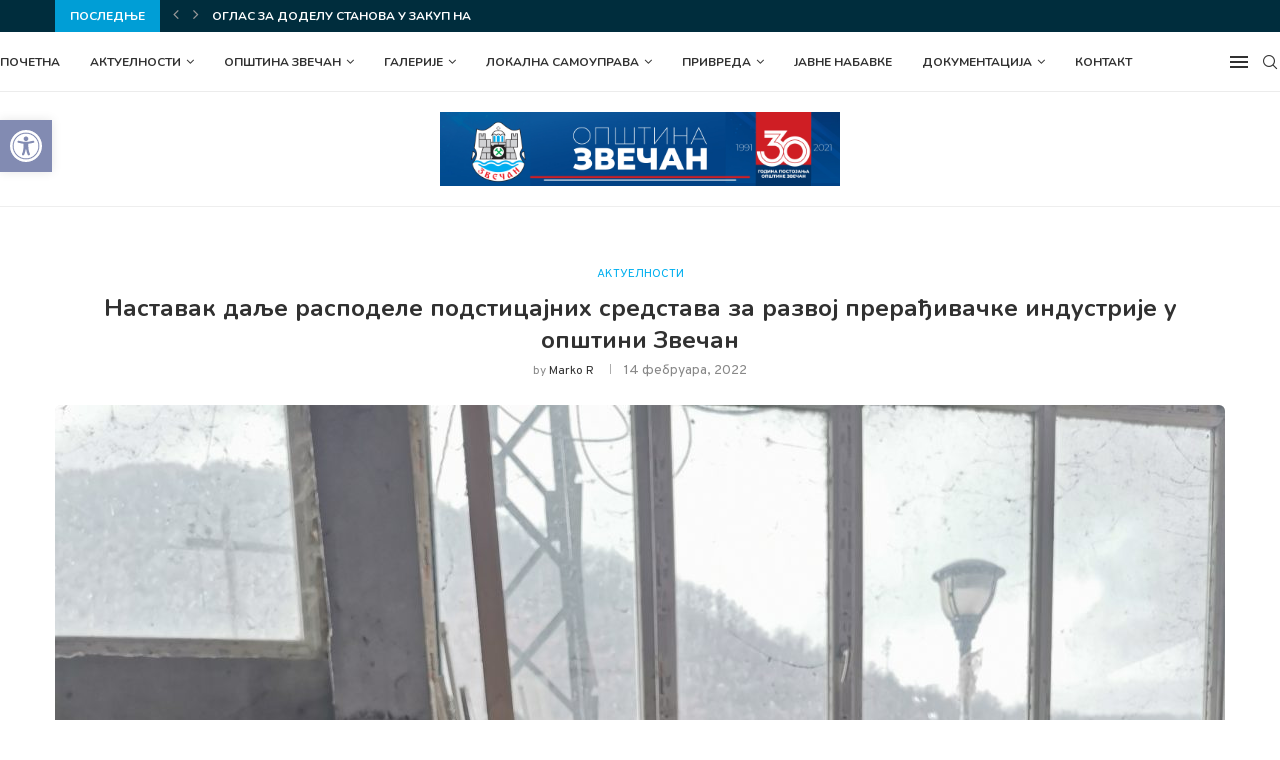

--- FILE ---
content_type: text/html; charset=UTF-8
request_url: http://opstinazvecan.rs/new/arhive/6663
body_size: 187005
content:
<!DOCTYPE html>
<html lang="sr-RS">
<head>
    <meta charset="UTF-8">
    <meta http-equiv="X-UA-Compatible" content="IE=edge">
    <meta name="viewport" content="width=device-width, initial-scale=1">
    <link rel="profile" href="http://gmpg.org/xfn/11"/>
	    <link rel="alternate" type="application/rss+xml" title="Opština Zvečan &#8211; zvanična prezentacija RSS Feed"
          href="http://opstinazvecan.rs/new/feed"/>
    <link rel="alternate" type="application/atom+xml" title="Opština Zvečan &#8211; zvanična prezentacija Atom Feed"
          href="http://opstinazvecan.rs/new/feed/atom"/>
    <link rel="pingback" href="http://opstinazvecan.rs/new/xmlrpc.php"/>
    <!--[if lt IE 9]>
	<script src="http://opstinazvecan.rs/new/wp-content/themes/soledad/js/html5.js"></script>
	<![endif]-->
	<title>Nastavak dalje raspodele podsticajnih sredstava za razvoj prerađivačke industrije u opštini Zvečan &#8211; Opština Zvečan &#8211; zvanična prezentacija</title>
<link rel='preconnect' href='https://fonts.googleapis.com' />
<link rel='preconnect' href='https://fonts.gstatic.com' />
<meta http-equiv='x-dns-prefetch-control' content='on'>
<link rel='dns-prefetch' href='//fonts.googleapis.com' />
<link rel='dns-prefetch' href='//fonts.gstatic.com' />
<link rel='dns-prefetch' href='//s.gravatar.com' />
<link rel='dns-prefetch' href='//www.google-analytics.com' />
<link rel='dns-prefetch' href='//fonts.googleapis.com' />
<link rel='dns-prefetch' href='//s.w.org' />
<link rel="alternate" type="application/rss+xml" title="Opština Zvečan - zvanična prezentacija &raquo; довод" href="http://opstinazvecan.rs/new/feed" />
<link rel="alternate" type="application/rss+xml" title="Opština Zvečan - zvanična prezentacija &raquo; довод коментара" href="http://opstinazvecan.rs/new/comments/feed" />
<link rel="alternate" type="application/rss+xml" title="Opština Zvečan - zvanična prezentacija &raquo; довод коментара на Наставак даље расподеле подстицајних средстава за развој прерађивачке индустрије у општини Звечан" href="http://opstinazvecan.rs/new/arhive/6663/feed" />
		<script type="text/javascript">
			window._wpemojiSettings = {"baseUrl":"https:\/\/s.w.org\/images\/core\/emoji\/13.0.1\/72x72\/","ext":".png","svgUrl":"https:\/\/s.w.org\/images\/core\/emoji\/13.0.1\/svg\/","svgExt":".svg","source":{"concatemoji":"http:\/\/opstinazvecan.rs\/new\/wp-includes\/js\/wp-emoji-release.min.js?ver=5.6.16"}};
			!function(e,a,t){var n,r,o,i=a.createElement("canvas"),p=i.getContext&&i.getContext("2d");function s(e,t){var a=String.fromCharCode;p.clearRect(0,0,i.width,i.height),p.fillText(a.apply(this,e),0,0);e=i.toDataURL();return p.clearRect(0,0,i.width,i.height),p.fillText(a.apply(this,t),0,0),e===i.toDataURL()}function c(e){var t=a.createElement("script");t.src=e,t.defer=t.type="text/javascript",a.getElementsByTagName("head")[0].appendChild(t)}for(o=Array("flag","emoji"),t.supports={everything:!0,everythingExceptFlag:!0},r=0;r<o.length;r++)t.supports[o[r]]=function(e){if(!p||!p.fillText)return!1;switch(p.textBaseline="top",p.font="600 32px Arial",e){case"flag":return s([127987,65039,8205,9895,65039],[127987,65039,8203,9895,65039])?!1:!s([55356,56826,55356,56819],[55356,56826,8203,55356,56819])&&!s([55356,57332,56128,56423,56128,56418,56128,56421,56128,56430,56128,56423,56128,56447],[55356,57332,8203,56128,56423,8203,56128,56418,8203,56128,56421,8203,56128,56430,8203,56128,56423,8203,56128,56447]);case"emoji":return!s([55357,56424,8205,55356,57212],[55357,56424,8203,55356,57212])}return!1}(o[r]),t.supports.everything=t.supports.everything&&t.supports[o[r]],"flag"!==o[r]&&(t.supports.everythingExceptFlag=t.supports.everythingExceptFlag&&t.supports[o[r]]);t.supports.everythingExceptFlag=t.supports.everythingExceptFlag&&!t.supports.flag,t.DOMReady=!1,t.readyCallback=function(){t.DOMReady=!0},t.supports.everything||(n=function(){t.readyCallback()},a.addEventListener?(a.addEventListener("DOMContentLoaded",n,!1),e.addEventListener("load",n,!1)):(e.attachEvent("onload",n),a.attachEvent("onreadystatechange",function(){"complete"===a.readyState&&t.readyCallback()})),(n=t.source||{}).concatemoji?c(n.concatemoji):n.wpemoji&&n.twemoji&&(c(n.twemoji),c(n.wpemoji)))}(window,document,window._wpemojiSettings);
		</script>
		<style type="text/css">
img.wp-smiley,
img.emoji {
	display: inline !important;
	border: none !important;
	box-shadow: none !important;
	height: 1em !important;
	width: 1em !important;
	margin: 0 .07em !important;
	vertical-align: -0.1em !important;
	background: none !important;
	padding: 0 !important;
}
</style>
	<link rel='stylesheet' id='wp-block-library-css'  href='http://opstinazvecan.rs/new/wp-includes/css/dist/block-library/style.min.css?ver=5.6.16' type='text/css' media='all' />
<link rel='stylesheet' id='wp-block-library-theme-css'  href='http://opstinazvecan.rs/new/wp-includes/css/dist/block-library/theme.min.css?ver=5.6.16' type='text/css' media='all' />
<link rel='stylesheet' id='contact-form-7-css'  href='http://opstinazvecan.rs/new/wp-content/plugins/contact-form-7/includes/css/styles.css?ver=5.3.2' type='text/css' media='all' />
<link rel='stylesheet' id='penci-fonts-css'  href='https://fonts.googleapis.com/css?family=Raleway%3A300%2C300italic%2C400%2C400italic%2C500%2C500italic%2C700%2C700italic%2C800%2C800italic%7CPT+Serif%3A300%2C300italic%2C400%2C400italic%2C500%2C500italic%2C700%2C700italic%2C800%2C800italic%7CPlayfair+Display+SC%3A300%2C300italic%2C400%2C400italic%2C500%2C500italic%2C700%2C700italic%2C800%2C800italic%7CMontserrat%3A300%2C300italic%2C400%2C400italic%2C500%2C500italic%2C700%2C700italic%2C800%2C800italic%7CNunito%3A300%2C300italic%2C400%2C400italic%2C500%2C500italic%2C700%2C700italic%2C800%2C800italic%7COverpass%3A300%2C300italic%2C400%2C400italic%2C500%2C500italic%2C600%2C600italic%2C700%2C700italic%2C800%2C800italic%26subset%3Dlatin%2Ccyrillic%2Ccyrillic-ext%2Cgreek%2Cgreek-ext%2Clatin-ext&#038;display=swap&#038;ver=8.0.7' type='text/css' media='all' />
<link rel='stylesheet' id='penci-main-style-css'  href='http://opstinazvecan.rs/new/wp-content/themes/soledad/main.css?ver=8.0.7' type='text/css' media='all' />
<link rel='stylesheet' id='penci-font-awesomeold-css'  href='http://opstinazvecan.rs/new/wp-content/themes/soledad/css/font-awesome.4.7.0.swap.min.css?ver=4.7.0' type='text/css' media='all' />
<link rel='stylesheet' id='penci-font-iweather-css'  href='http://opstinazvecan.rs/new/wp-content/themes/soledad/css/weather-icon.swap.css?ver=2.0' type='text/css' media='all' />
<link rel='stylesheet' id='penci_icon-css'  href='http://opstinazvecan.rs/new/wp-content/themes/soledad/css/penci-icon.css?ver=8.0.7' type='text/css' media='all' />
<link rel='stylesheet' id='penci_style-css'  href='http://opstinazvecan.rs/new/wp-content/themes/soledad/style.css?ver=8.0.7' type='text/css' media='all' />
<link rel='stylesheet' id='penci_social_counter-css'  href='http://opstinazvecan.rs/new/wp-content/themes/soledad/css/social-counter.css?ver=8.0.7' type='text/css' media='all' />
<link rel='stylesheet' id='pojo-a11y-css'  href='http://opstinazvecan.rs/new/wp-content/plugins/pojo-accessibility/assets/css/style.min.css?ver=1.0.0' type='text/css' media='all' />
<script type='text/javascript' src='http://opstinazvecan.rs/new/wp-includes/js/jquery/jquery.min.js?ver=3.5.1' id='jquery-core-js'></script>
<script type='text/javascript' src='http://opstinazvecan.rs/new/wp-includes/js/jquery/jquery-migrate.min.js?ver=3.3.2' id='jquery-migrate-js'></script>
<link rel="https://api.w.org/" href="http://opstinazvecan.rs/new/wp-json/" /><link rel="alternate" type="application/json" href="http://opstinazvecan.rs/new/wp-json/wp/v2/posts/6663" /><link rel="EditURI" type="application/rsd+xml" title="RSD" href="http://opstinazvecan.rs/new/xmlrpc.php?rsd" />
<link rel="wlwmanifest" type="application/wlwmanifest+xml" href="http://opstinazvecan.rs/new/wp-includes/wlwmanifest.xml" /> 
<meta name="generator" content="WordPress 5.6.16" />
<link rel="canonical" href="http://opstinazvecan.rs/new/arhive/6663" />
<link rel='shortlink' href='http://opstinazvecan.rs/new/?p=6663' />
<link rel="alternate" type="application/json+oembed" href="http://opstinazvecan.rs/new/wp-json/oembed/1.0/embed?url=http%3A%2F%2Fopstinazvecan.rs%2Fnew%2Farhive%2F6663" />
<link rel="alternate" type="text/xml+oembed" href="http://opstinazvecan.rs/new/wp-json/oembed/1.0/embed?url=http%3A%2F%2Fopstinazvecan.rs%2Fnew%2Farhive%2F6663&#038;format=xml" />
<style id="penci-custom-style" type="text/css">body{ --pcbg-cl: #fff; --pctext-cl: #313131; --pcborder-cl: #dedede; --pcheading-cl: #313131; --pcmeta-cl: #888888; --pcaccent-cl: #6eb48c; --pcbody-font: 'PT Serif', serif; --pchead-font: 'Raleway', sans-serif; --pchead-wei: bold; } body { --pchead-font: 'Nunito', sans-serif; } body { --pcbody-font: 'Overpass', sans-serif; } p{ line-height: 1.8; } .penci-hide-tagupdated{ display: none !important; } body, .widget ul li a{ font-size: 15px; } .widget ul li, .post-entry, p, .post-entry p { font-size: 15px; line-height: 1.8; } body { --pchead-wei: bold; } .penci-image-holder, .standard-post-image img, .penci-overlay-over:before, .penci-overlay-over .overlay-border, .penci-grid li .item img, .penci-masonry .item-masonry a img, .penci-grid .list-post.list-boxed-post, .penci-grid li.list-boxed-post-2 .content-boxed-2, .grid-mixed, .penci-grid li.typography-style .overlay-typography, .penci-grid li.typography-style .overlay-typography:before, .penci-grid li.typography-style .overlay-typography:after, .container-single .post-image, .home-featured-cat-content .mag-photo .mag-overlay-photo, .mag-single-slider-overlay, ul.homepage-featured-boxes li .penci-fea-in:before, ul.homepage-featured-boxes li .penci-fea-in:after, ul.homepage-featured-boxes .penci-fea-in .fea-box-img:after, ul.homepage-featured-boxes li .penci-fea-in, .penci-slider38-overlay { border-radius: 6px; -webkit-border-radius: 6px; } .penci-featured-content-right:before{ border-top-right-radius: 6px; border-bottom-right-radius: 6px; } .penci-slider4-overlay, .penci-slide-overlay .overlay-link, .featured-style-29 .featured-slider-overlay, .penci-widget-slider-overlay{ border-radius: 6px; -webkit-border-radius: 6px; } .penci-flat-overlay .penci-slide-overlay .penci-mag-featured-content:before{ border-bottom-left-radius: 6px; border-bottom-right-radius: 6px; } .featured-area .penci-image-holder, .featured-area .penci-slider4-overlay, .featured-area .penci-slide-overlay .overlay-link, .featured-style-29 .featured-slider-overlay, .penci-slider38-overlay{ border-radius: ; -webkit-border-radius: ; } .penci-featured-content-right:before{ border-top-right-radius: 6px; border-bottom-right-radius: 6px; } .penci-flat-overlay .penci-slide-overlay .penci-mag-featured-content:before{ border-bottom-left-radius: 6px; border-bottom-right-radius: 6px; } .container-single .post-image{ border-radius: ; -webkit-border-radius: ; } .penci-mega-thumbnail .penci-image-holder{ border-radius: ; -webkit-border-radius: ; } body.penci-body-boxed { background-color:#f5f5f5; } #header .inner-header .container { padding:20px 0; } #logo a { max-width:400px; width: 100%; } @media only screen and (max-width: 960px) and (min-width: 768px){ #logo img{ max-width: 100%; } } body{ --pcborder-cl: #eeeeee; } #main #bbpress-forums .bbp-login-form fieldset.bbp-form select, #main #bbpress-forums .bbp-login-form .bbp-form input[type="password"], #main #bbpress-forums .bbp-login-form .bbp-form input[type="text"], .widget ul li, .grid-mixed, .penci-post-box-meta, .penci-pagination.penci-ajax-more a.penci-ajax-more-button, .widget-social a i, .penci-home-popular-posts, .header-header-1.has-bottom-line, .header-header-4.has-bottom-line, .header-header-7.has-bottom-line, .container-single .post-entry .post-tags a,.tags-share-box.tags-share-box-2_3,.tags-share-box.tags-share-box-top, .tags-share-box, .post-author, .post-pagination, .post-related, .post-comments .post-title-box, .comments .comment, #respond textarea, .wpcf7 textarea, #respond input, div.wpforms-container .wpforms-form.wpforms-form input[type=date], div.wpforms-container .wpforms-form.wpforms-form input[type=datetime], div.wpforms-container .wpforms-form.wpforms-form input[type=datetime-local], div.wpforms-container .wpforms-form.wpforms-form input[type=email], div.wpforms-container .wpforms-form.wpforms-form input[type=month], div.wpforms-container .wpforms-form.wpforms-form input[type=number], div.wpforms-container .wpforms-form.wpforms-form input[type=password], div.wpforms-container .wpforms-form.wpforms-form input[type=range], div.wpforms-container .wpforms-form.wpforms-form input[type=search], div.wpforms-container .wpforms-form.wpforms-form input[type=tel], div.wpforms-container .wpforms-form.wpforms-form input[type=text], div.wpforms-container .wpforms-form.wpforms-form input[type=time], div.wpforms-container .wpforms-form.wpforms-form input[type=url], div.wpforms-container .wpforms-form.wpforms-form input[type=week], div.wpforms-container .wpforms-form.wpforms-form select, div.wpforms-container .wpforms-form.wpforms-form textarea, .wpcf7 input, .widget_wysija input, #respond h3, form.pc-searchform input.search-input, .post-password-form input[type="text"], .post-password-form input[type="email"], .post-password-form input[type="password"], .post-password-form input[type="number"], .penci-recipe, .penci-recipe-heading, .penci-recipe-ingredients, .penci-recipe-notes, .penci-pagination ul.page-numbers li span, .penci-pagination ul.page-numbers li a, #comments_pagination span, #comments_pagination a, body.author .post-author, .tags-share-box.hide-tags.page-share, .penci-grid li.list-post, .penci-grid li.list-boxed-post-2 .content-boxed-2, .home-featured-cat-content .mag-post-box, .home-featured-cat-content.style-2 .mag-post-box.first-post, .home-featured-cat-content.style-10 .mag-post-box.first-post, .widget select, .widget ul ul, .widget input[type="text"], .widget input[type="email"], .widget input[type="date"], .widget input[type="number"], .widget input[type="search"], .widget .tagcloud a, #wp-calendar tbody td, .woocommerce div.product .entry-summary div[itemprop="description"] td, .woocommerce div.product .entry-summary div[itemprop="description"] th, .woocommerce div.product .woocommerce-tabs #tab-description td, .woocommerce div.product .woocommerce-tabs #tab-description th, .woocommerce-product-details__short-description td, th, .woocommerce ul.cart_list li, .woocommerce ul.product_list_widget li, .woocommerce .widget_shopping_cart .total, .woocommerce.widget_shopping_cart .total, .woocommerce .woocommerce-product-search input[type="search"], .woocommerce nav.woocommerce-pagination ul li a, .woocommerce nav.woocommerce-pagination ul li span, .woocommerce div.product .product_meta, .woocommerce div.product .woocommerce-tabs ul.tabs, .woocommerce div.product .related > h2, .woocommerce div.product .upsells > h2, .woocommerce #reviews #comments ol.commentlist li .comment-text, .woocommerce table.shop_table td, .post-entry td, .post-entry th, #add_payment_method .cart-collaterals .cart_totals tr td, #add_payment_method .cart-collaterals .cart_totals tr th, .woocommerce-cart .cart-collaterals .cart_totals tr td, .woocommerce-cart .cart-collaterals .cart_totals tr th, .woocommerce-checkout .cart-collaterals .cart_totals tr td, .woocommerce-checkout .cart-collaterals .cart_totals tr th, .woocommerce-cart .cart-collaterals .cart_totals table, .woocommerce-cart table.cart td.actions .coupon .input-text, .woocommerce table.shop_table a.remove, .woocommerce form .form-row .input-text, .woocommerce-page form .form-row .input-text, .woocommerce .woocommerce-error, .woocommerce .woocommerce-info, .woocommerce .woocommerce-message, .woocommerce form.checkout_coupon, .woocommerce form.login, .woocommerce form.register, .woocommerce form.checkout table.shop_table, .woocommerce-checkout #payment ul.payment_methods, .post-entry table, .wrapper-penci-review, .penci-review-container.penci-review-count, #penci-demobar .style-toggle, #widget-area, .post-entry hr, .wpb_text_column hr, #buddypress .dir-search input[type=search], #buddypress .dir-search input[type=text], #buddypress .groups-members-search input[type=search], #buddypress .groups-members-search input[type=text], #buddypress ul.item-list, #buddypress .profile[role=main], #buddypress select, #buddypress div.pagination .pagination-links span, #buddypress div.pagination .pagination-links a, #buddypress div.pagination .pag-count, #buddypress div.pagination .pagination-links a:hover, #buddypress ul.item-list li, #buddypress table.forum tr td.label, #buddypress table.messages-notices tr td.label, #buddypress table.notifications tr td.label, #buddypress table.notifications-settings tr td.label, #buddypress table.profile-fields tr td.label, #buddypress table.wp-profile-fields tr td.label, #buddypress table.profile-fields:last-child, #buddypress form#whats-new-form textarea, #buddypress .standard-form input[type=text], #buddypress .standard-form input[type=color], #buddypress .standard-form input[type=date], #buddypress .standard-form input[type=datetime], #buddypress .standard-form input[type=datetime-local], #buddypress .standard-form input[type=email], #buddypress .standard-form input[type=month], #buddypress .standard-form input[type=number], #buddypress .standard-form input[type=range], #buddypress .standard-form input[type=search], #buddypress .standard-form input[type=password], #buddypress .standard-form input[type=tel], #buddypress .standard-form input[type=time], #buddypress .standard-form input[type=url], #buddypress .standard-form input[type=week], .bp-avatar-nav ul, .bp-avatar-nav ul.avatar-nav-items li.current, #bbpress-forums li.bbp-body ul.forum, #bbpress-forums li.bbp-body ul.topic, #bbpress-forums li.bbp-footer, .bbp-pagination-links a, .bbp-pagination-links span.current, .wrapper-boxed .bbp-pagination-links a:hover, .wrapper-boxed .bbp-pagination-links span.current, #buddypress .standard-form select, #buddypress .standard-form input[type=password], #buddypress .activity-list li.load-more a, #buddypress .activity-list li.load-newest a, #buddypress ul.button-nav li a, #buddypress div.generic-button a, #buddypress .comment-reply-link, #bbpress-forums div.bbp-template-notice.info, #bbpress-forums #bbp-search-form #bbp_search, #bbpress-forums .bbp-forums-list, #bbpress-forums #bbp_topic_title, #bbpress-forums #bbp_topic_tags, #bbpress-forums .wp-editor-container, .widget_display_stats dd, .widget_display_stats dt, div.bbp-forum-header, div.bbp-topic-header, div.bbp-reply-header, .widget input[type="text"], .widget input[type="email"], .widget input[type="date"], .widget input[type="number"], .widget input[type="search"], .widget input[type="password"], blockquote.wp-block-quote, .post-entry blockquote.wp-block-quote, .wp-block-quote:not(.is-large):not(.is-style-large), .post-entry pre, .wp-block-pullquote:not(.is-style-solid-color), .post-entry hr.wp-block-separator, .wp-block-separator, .wp-block-latest-posts, .wp-block-yoast-how-to-block ol.schema-how-to-steps, .wp-block-yoast-how-to-block ol.schema-how-to-steps li, .wp-block-yoast-faq-block .schema-faq-section, .post-entry .wp-block-quote, .wpb_text_column .wp-block-quote, .woocommerce .page-description .wp-block-quote, .wp-block-search .wp-block-search__input{ border-color: var(--pcborder-cl); } .penci-recipe-index-wrap h4.recipe-index-heading > span:before, .penci-recipe-index-wrap h4.recipe-index-heading > span:after{ border-color: var(--pcborder-cl); opacity: 1; } .tags-share-box .single-comment-o:after, .post-share a.penci-post-like:after{ background-color: var(--pcborder-cl); } .penci-grid .list-post.list-boxed-post{ border-color: var(--pcborder-cl) !important; } .penci-post-box-meta.penci-post-box-grid:before, .woocommerce .widget_price_filter .ui-slider .ui-slider-range{ background-color: var(--pcborder-cl); } .penci-pagination.penci-ajax-more a.penci-ajax-more-button.loading-posts{ border-color: var(--pcborder-cl) !important; } .penci-vernav-enable .penci-menu-hbg{ box-shadow: none; -webkit-box-shadow: none; -moz-box-shadow: none; } .penci-vernav-enable.penci-vernav-poleft .penci-menu-hbg{ border-right: 1px solid var(--pcborder-cl); } .penci-vernav-enable.penci-vernav-poright .penci-menu-hbg{ border-left: 1px solid var(--pcborder-cl); } body{ --pcaccent-cl: #00afef; } .penci-menuhbg-toggle:hover .lines-button:after, .penci-menuhbg-toggle:hover .penci-lines:before, .penci-menuhbg-toggle:hover .penci-lines:after,.tags-share-box.tags-share-box-s2 .post-share-plike,.penci-video_playlist .penci-playlist-title,.pencisc-column-2.penci-video_playlist .penci-video-nav .playlist-panel-item, .pencisc-column-1.penci-video_playlist .penci-video-nav .playlist-panel-item,.penci-video_playlist .penci-custom-scroll::-webkit-scrollbar-thumb, .pencisc-button, .post-entry .pencisc-button, .penci-dropcap-box, .penci-dropcap-circle, .penci-login-register input[type="submit"]:hover, .penci-ld .penci-ldin:before, .penci-ldspinner > div{ background: #00afef; } a, .post-entry .penci-portfolio-filter ul li a:hover, .penci-portfolio-filter ul li a:hover, .penci-portfolio-filter ul li.active a, .post-entry .penci-portfolio-filter ul li.active a, .penci-countdown .countdown-amount, .archive-box h1, .post-entry a, .container.penci-breadcrumb span a:hover, .post-entry blockquote:before, .post-entry blockquote cite, .post-entry blockquote .author, .wpb_text_column blockquote:before, .wpb_text_column blockquote cite, .wpb_text_column blockquote .author, .penci-pagination a:hover, ul.penci-topbar-menu > li a:hover, div.penci-topbar-menu > ul > li a:hover, .penci-recipe-heading a.penci-recipe-print,.penci-review-metas .penci-review-btnbuy, .main-nav-social a:hover, .widget-social .remove-circle a:hover i, .penci-recipe-index .cat > a.penci-cat-name, #bbpress-forums li.bbp-body ul.forum li.bbp-forum-info a:hover, #bbpress-forums li.bbp-body ul.topic li.bbp-topic-title a:hover, #bbpress-forums li.bbp-body ul.forum li.bbp-forum-info .bbp-forum-content a, #bbpress-forums li.bbp-body ul.topic p.bbp-topic-meta a, #bbpress-forums .bbp-breadcrumb a:hover, #bbpress-forums .bbp-forum-freshness a:hover, #bbpress-forums .bbp-topic-freshness a:hover, #buddypress ul.item-list li div.item-title a, #buddypress ul.item-list li h4 a, #buddypress .activity-header a:first-child, #buddypress .comment-meta a:first-child, #buddypress .acomment-meta a:first-child, div.bbp-template-notice a:hover, .penci-menu-hbg .menu li a .indicator:hover, .penci-menu-hbg .menu li a:hover, #sidebar-nav .menu li a:hover, .penci-rlt-popup .rltpopup-meta .rltpopup-title:hover, .penci-video_playlist .penci-video-playlist-item .penci-video-title:hover, .penci_list_shortcode li:before, .penci-dropcap-box-outline, .penci-dropcap-circle-outline, .penci-dropcap-regular, .penci-dropcap-bold{ color: #00afef; } .penci-home-popular-post ul.slick-dots li button:hover, .penci-home-popular-post ul.slick-dots li.slick-active button, .post-entry blockquote .author span:after, .error-image:after, .error-404 .go-back-home a:after, .penci-header-signup-form, .woocommerce span.onsale, .woocommerce #respond input#submit:hover, .woocommerce a.button:hover, .woocommerce button.button:hover, .woocommerce input.button:hover, .woocommerce nav.woocommerce-pagination ul li span.current, .woocommerce div.product .entry-summary div[itemprop="description"]:before, .woocommerce div.product .entry-summary div[itemprop="description"] blockquote .author span:after, .woocommerce div.product .woocommerce-tabs #tab-description blockquote .author span:after, .woocommerce #respond input#submit.alt:hover, .woocommerce a.button.alt:hover, .woocommerce button.button.alt:hover, .woocommerce input.button.alt:hover, .pcheader-icon.shoping-cart-icon > a > span, #penci-demobar .buy-button, #penci-demobar .buy-button:hover, .penci-recipe-heading a.penci-recipe-print:hover,.penci-review-metas .penci-review-btnbuy:hover, .penci-review-process span, .penci-review-score-total, #navigation.menu-style-2 ul.menu ul.sub-menu:before, #navigation.menu-style-2 .menu ul ul.sub-menu:before, .penci-go-to-top-floating, .post-entry.blockquote-style-2 blockquote:before, #bbpress-forums #bbp-search-form .button, #bbpress-forums #bbp-search-form .button:hover, .wrapper-boxed .bbp-pagination-links span.current, #bbpress-forums #bbp_reply_submit:hover, #bbpress-forums #bbp_topic_submit:hover,#main .bbp-login-form .bbp-submit-wrapper button[type="submit"]:hover, #buddypress .dir-search input[type=submit], #buddypress .groups-members-search input[type=submit], #buddypress button:hover, #buddypress a.button:hover, #buddypress a.button:focus, #buddypress input[type=button]:hover, #buddypress input[type=reset]:hover, #buddypress ul.button-nav li a:hover, #buddypress ul.button-nav li.current a, #buddypress div.generic-button a:hover, #buddypress .comment-reply-link:hover, #buddypress input[type=submit]:hover, #buddypress div.pagination .pagination-links .current, #buddypress div.item-list-tabs ul li.selected a, #buddypress div.item-list-tabs ul li.current a, #buddypress div.item-list-tabs ul li a:hover, #buddypress table.notifications thead tr, #buddypress table.notifications-settings thead tr, #buddypress table.profile-settings thead tr, #buddypress table.profile-fields thead tr, #buddypress table.wp-profile-fields thead tr, #buddypress table.messages-notices thead tr, #buddypress table.forum thead tr, #buddypress input[type=submit] { background-color: #00afef; } .penci-pagination ul.page-numbers li span.current, #comments_pagination span { color: #fff; background: #00afef; border-color: #00afef; } .footer-instagram h4.footer-instagram-title > span:before, .woocommerce nav.woocommerce-pagination ul li span.current, .penci-pagination.penci-ajax-more a.penci-ajax-more-button:hover, .penci-recipe-heading a.penci-recipe-print:hover,.penci-review-metas .penci-review-btnbuy:hover, .home-featured-cat-content.style-14 .magcat-padding:before, .wrapper-boxed .bbp-pagination-links span.current, #buddypress .dir-search input[type=submit], #buddypress .groups-members-search input[type=submit], #buddypress button:hover, #buddypress a.button:hover, #buddypress a.button:focus, #buddypress input[type=button]:hover, #buddypress input[type=reset]:hover, #buddypress ul.button-nav li a:hover, #buddypress ul.button-nav li.current a, #buddypress div.generic-button a:hover, #buddypress .comment-reply-link:hover, #buddypress input[type=submit]:hover, #buddypress div.pagination .pagination-links .current, #buddypress input[type=submit], form.pc-searchform.penci-hbg-search-form input.search-input:hover, form.pc-searchform.penci-hbg-search-form input.search-input:focus, .penci-dropcap-box-outline, .penci-dropcap-circle-outline { border-color: #00afef; } .woocommerce .woocommerce-error, .woocommerce .woocommerce-info, .woocommerce .woocommerce-message { border-top-color: #00afef; } .penci-slider ol.penci-control-nav li a.penci-active, .penci-slider ol.penci-control-nav li a:hover, .penci-related-carousel .owl-dot.active span, .penci-owl-carousel-slider .owl-dot.active span{ border-color: #00afef; background-color: #00afef; } .woocommerce .woocommerce-message:before, .woocommerce form.checkout table.shop_table .order-total .amount, .woocommerce ul.products li.product .price ins, .woocommerce ul.products li.product .price, .woocommerce div.product p.price ins, .woocommerce div.product span.price ins, .woocommerce div.product p.price, .woocommerce div.product .entry-summary div[itemprop="description"] blockquote:before, .woocommerce div.product .woocommerce-tabs #tab-description blockquote:before, .woocommerce div.product .entry-summary div[itemprop="description"] blockquote cite, .woocommerce div.product .entry-summary div[itemprop="description"] blockquote .author, .woocommerce div.product .woocommerce-tabs #tab-description blockquote cite, .woocommerce div.product .woocommerce-tabs #tab-description blockquote .author, .woocommerce div.product .product_meta > span a:hover, .woocommerce div.product .woocommerce-tabs ul.tabs li.active, .woocommerce ul.cart_list li .amount, .woocommerce ul.product_list_widget li .amount, .woocommerce table.shop_table td.product-name a:hover, .woocommerce table.shop_table td.product-price span, .woocommerce table.shop_table td.product-subtotal span, .woocommerce-cart .cart-collaterals .cart_totals table td .amount, .woocommerce .woocommerce-info:before, .woocommerce div.product span.price, .penci-container-inside.penci-breadcrumb span a:hover { color: #00afef; } .standard-content .penci-more-link.penci-more-link-button a.more-link, .penci-readmore-btn.penci-btn-make-button a, .penci-featured-cat-seemore.penci-btn-make-button a{ background-color: #00afef; color: #fff; } .penci-vernav-toggle:before{ border-top-color: #00afef; color: #fff; } .penci-top-bar, .penci-topbar-trending .penci-owl-carousel .owl-item, ul.penci-topbar-menu ul.sub-menu, div.penci-topbar-menu > ul ul.sub-menu, .pctopbar-login-btn .pclogin-sub{ background-color: #002d3d; } .headline-title.nticker-style-3:after{ border-color: #002d3d; } .headline-title { background-color: #009ed6; } .headline-title.nticker-style-2:after, .headline-title.nticker-style-4:after{ border-color: #009ed6; } a.penci-topbar-post-title:hover { color: #00afef; } ul.penci-topbar-menu > li a:hover, div.penci-topbar-menu > ul > li a:hover { color: #00afef; } .penci-topbar-social a:hover { color: #1e73be; } #penci-login-popup:before{ opacity: ; } #navigation .menu > li > a:hover, #navigation .menu li.current-menu-item > a, #navigation .menu > li.current_page_item > a, #navigation .menu > li:hover > a, #navigation .menu > li.current-menu-ancestor > a, #navigation .menu > li.current-menu-item > a, #navigation .menu .sub-menu li a:hover, #navigation .menu .sub-menu li.current-menu-item > a, #navigation .sub-menu li:hover > a { color: #00afef; } #navigation ul.menu > li > a:before, #navigation .menu > ul > li > a:before { background: #00afef; } #navigation .penci-megamenu .penci-mega-child-categories a.cat-active, #navigation .menu .penci-megamenu .penci-mega-child-categories a:hover, #navigation .menu .penci-megamenu .penci-mega-latest-posts .penci-mega-post a:hover { color: #1e73be; } #navigation .penci-megamenu .penci-mega-thumbnail .mega-cat-name { background: #1e73be; } #navigation .penci-megamenu .post-mega-title a, .navigation .penci-megamenu .penci-content-megamenu .penci-mega-latest-posts .penci-mega-post a{ text-transform: none; } #navigation .menu .sub-menu li a:hover, #navigation .menu .sub-menu li.current-menu-item > a, #navigation .sub-menu li:hover > a { color: #1e73be; } #navigation.menu-style-2 ul.menu ul.sub-menu:before, #navigation.menu-style-2 .menu ul ul.sub-menu:before { background-color: #1e73be; } .penci-featured-content .feat-text h3 a, .featured-style-35 .feat-text-right h3 a, .featured-style-4 .penci-featured-content .feat-text h3 a, .penci-mag-featured-content h3 a, .pencislider-container .pencislider-content .pencislider-title { text-transform: none; } .home-featured-cat-content, .penci-featured-cat-seemore, .penci-featured-cat-custom-ads, .home-featured-cat-content.style-8 { margin-bottom: 50px; } .home-featured-cat-content.style-8 .penci-grid li.list-post:last-child{ margin-bottom: 0; } .home-featured-cat-content.style-3, .home-featured-cat-content.style-11{ margin-bottom: 40px; } .home-featured-cat-content.style-7{ margin-bottom: 24px; } .home-featured-cat-content.style-13{ margin-bottom: 30px; } .penci-featured-cat-seemore, .penci-featured-cat-custom-ads{ margin-top: -30px; } .penci-featured-cat-seemore.penci-seemore-style-7, .mag-cat-style-7 .penci-featured-cat-custom-ads{ margin-top: -28px; } .penci-featured-cat-seemore.penci-seemore-style-8, .mag-cat-style-8 .penci-featured-cat-custom-ads{ margin-top: 10px; } .penci-featured-cat-seemore.penci-seemore-style-13, .mag-cat-style-13 .penci-featured-cat-custom-ads{ margin-top: -30px; } .penci-homepage-title.penci-magazine-title h3 a, .penci-border-arrow.penci-homepage-title .inner-arrow { font-size: 18px; } .penci-header-signup-form { padding-top: px; padding-bottom: px; } .penci-header-signup-form { background-color: #1e73be; } .header-social a:hover i, .main-nav-social a:hover, .penci-menuhbg-toggle:hover .lines-button:after, .penci-menuhbg-toggle:hover .penci-lines:before, .penci-menuhbg-toggle:hover .penci-lines:after { color: #1e73be; } #sidebar-nav .menu li a:hover, .header-social.sidebar-nav-social a:hover i, #sidebar-nav .menu li a .indicator:hover, #sidebar-nav .menu .sub-menu li a .indicator:hover{ color: #651fff; } #sidebar-nav-logo:before{ background-color: #651fff; } #penci-featured-video-bg { height: 585px; } h2.penci-heading-video { color: #1e73be; } .penci-slide-overlay .overlay-link, .penci-slider38-overlay, .penci-flat-overlay .penci-slide-overlay .penci-mag-featured-content:before { opacity: ; } .penci-item-mag:hover .penci-slide-overlay .overlay-link, .featured-style-38 .item:hover .penci-slider38-overlay, .penci-flat-overlay .penci-item-mag:hover .penci-slide-overlay .penci-mag-featured-content:before { opacity: ; } .penci-featured-content .featured-slider-overlay { opacity: ; } .featured-style-29 .featured-slider-overlay { opacity: ; } .penci-standard-cat .cat > a.penci-cat-name { color: #651fff; } .penci-standard-cat .cat:before, .penci-standard-cat .cat:after { background-color: #651fff; } .standard-content .penci-post-box-meta .penci-post-share-box a:hover, .standard-content .penci-post-box-meta .penci-post-share-box a.liked { color: #651fff; } .header-standard .post-entry a:hover, .header-standard .author-post span a:hover, .standard-content a, .standard-content .post-entry a, .standard-post-entry a.more-link:hover, .penci-post-box-meta .penci-box-meta a:hover, .standard-content .post-entry blockquote:before, .post-entry blockquote cite, .post-entry blockquote .author, .standard-content-special .author-quote span, .standard-content-special .format-post-box .post-format-icon i, .standard-content-special .format-post-box .dt-special a:hover, .standard-content .penci-more-link a.more-link, .standard-content .penci-post-box-meta .penci-box-meta a:hover { color: #651fff; } .standard-content .penci-more-link.penci-more-link-button a.more-link{ background-color: #651fff; color: #fff; } .standard-content-special .author-quote span:before, .standard-content-special .author-quote span:after, .standard-content .post-entry ul li:before, .post-entry blockquote .author span:after, .header-standard:after { background-color: #651fff; } .penci-more-link a.more-link:before, .penci-more-link a.more-link:after { border-color: #651fff; } .penci-grid li .item h2 a, .penci-masonry .item-masonry h2 a, .grid-mixed .mixed-detail h2 a, .overlay-header-box .overlay-title a { text-transform: none; } .penci-grid li .item h2 a, .penci-masonry .item-masonry h2 a { } .penci-featured-infor .cat a.penci-cat-name, .penci-grid .cat a.penci-cat-name, .penci-masonry .cat a.penci-cat-name, .penci-featured-infor .cat a.penci-cat-name { color: #00afef; } .penci-featured-infor .cat a.penci-cat-name:after, .penci-grid .cat a.penci-cat-name:after, .penci-masonry .cat a.penci-cat-name:after, .penci-featured-infor .cat a.penci-cat-name:after{ border-color: #00afef; } .penci-post-share-box a.liked, .penci-post-share-box a:hover { color: #651fff; } .overlay-post-box-meta .overlay-share a:hover, .overlay-author a:hover, .penci-grid .standard-content-special .format-post-box .dt-special a:hover, .grid-post-box-meta span a:hover, .grid-post-box-meta span a.comment-link:hover, .penci-grid .standard-content-special .author-quote span, .penci-grid .standard-content-special .format-post-box .post-format-icon i, .grid-mixed .penci-post-box-meta .penci-box-meta a:hover { color: #00afef; } .penci-grid .standard-content-special .author-quote span:before, .penci-grid .standard-content-special .author-quote span:after, .grid-header-box:after, .list-post .header-list-style:after { background-color: #00afef; } .penci-grid .post-box-meta span:after, .penci-masonry .post-box-meta span:after { border-color: #00afef; } .penci-readmore-btn.penci-btn-make-button a{ background-color: #00afef; color: #fff; } .penci-grid li.typography-style .overlay-typography { opacity: ; } .penci-grid li.typography-style:hover .overlay-typography { opacity: ; } .penci-grid li.typography-style .item .main-typography h2 a:hover { color: #651fff; } .penci-grid li.typography-style .grid-post-box-meta span a:hover { color: #651fff; } .overlay-header-box .cat > a.penci-cat-name:hover { color: #651fff; } .penci-sidebar-content .widget, .penci-sidebar-content.pcsb-boxed-whole { margin-bottom: 50px; } .penci-sidebar-content .penci-border-arrow .inner-arrow { font-size: 14px; } .penci-sidebar-content.style-7 .penci-border-arrow .inner-arrow:before, .penci-sidebar-content.style-9 .penci-border-arrow .inner-arrow:before { background-color: #651fff; } .penci-sidebar-content .penci-border-arrow:after { content: none; display: none; } .penci-sidebar-content .widget-title{ margin-left: 0; margin-right: 0; margin-top: 0; } .penci-sidebar-content .penci-border-arrow:before{ bottom: -6px; border-width: 6px; margin-left: -6px; } .penci-sidebar-content .penci-border-arrow:before, .penci-sidebar-content.style-2 .penci-border-arrow:after { content: none; display: none; } .penci-video_playlist .penci-video-playlist-item .penci-video-title:hover,.widget ul.side-newsfeed li .side-item .side-item-text h4 a:hover, .widget a:hover, .penci-sidebar-content .widget-social a:hover span, .widget-social a:hover span, .penci-tweets-widget-content .icon-tweets, .penci-tweets-widget-content .tweet-intents a, .penci-tweets-widget-content .tweet-intents span:after, .widget-social.remove-circle a:hover i , #wp-calendar tbody td a:hover, .penci-video_playlist .penci-video-playlist-item .penci-video-title:hover, .widget ul.side-newsfeed li .side-item .side-item-text .side-item-meta a:hover{ color: #651fff; } .widget .tagcloud a:hover, .widget-social a:hover i, .widget input[type="submit"]:hover,.penci-user-logged-in .penci-user-action-links a:hover,.penci-button:hover, .widget button[type="submit"]:hover { color: #fff; background-color: #651fff; border-color: #651fff; } .about-widget .about-me-heading:before { border-color: #651fff; } .penci-tweets-widget-content .tweet-intents-inner:before, .penci-tweets-widget-content .tweet-intents-inner:after, .pencisc-column-1.penci-video_playlist .penci-video-nav .playlist-panel-item, .penci-video_playlist .penci-custom-scroll::-webkit-scrollbar-thumb, .penci-video_playlist .penci-playlist-title { background-color: #651fff; } .penci-owl-carousel.penci-tweets-slider .owl-dots .owl-dot.active span, .penci-owl-carousel.penci-tweets-slider .owl-dots .owl-dot:hover span { border-color: #651fff; background-color: #651fff; } #footer-copyright * { font-style: normal; } .footer-subscribe .widget .mc4wp-form input[type="submit"] { background-color: #111111; } .footer-subscribe .widget .mc4wp-form input[type="submit"]:hover { background-color: #651fff; } .footer-widget-wrapper .penci-tweets-widget-content .icon-tweets, .footer-widget-wrapper .penci-tweets-widget-content .tweet-intents a, .footer-widget-wrapper .penci-tweets-widget-content .tweet-intents span:after, .footer-widget-wrapper .widget ul.side-newsfeed li .side-item .side-item-text h4 a:hover, .footer-widget-wrapper .widget a:hover, .footer-widget-wrapper .widget-social a:hover span, .footer-widget-wrapper a:hover, .footer-widget-wrapper .widget-social.remove-circle a:hover i, .footer-widget-wrapper .widget ul.side-newsfeed li .side-item .side-item-text .side-item-meta a:hover{ color: #1e73be; } .footer-widget-wrapper .widget .tagcloud a:hover, .footer-widget-wrapper .widget-social a:hover i, .footer-widget-wrapper .mc4wp-form input[type="submit"]:hover, .footer-widget-wrapper .widget input[type="submit"]:hover,.footer-widget-wrapper .penci-user-logged-in .penci-user-action-links a:hover, .footer-widget-wrapper .widget button[type="submit"]:hover { color: #fff; background-color: #1e73be; border-color: #1e73be; } .footer-widget-wrapper .about-widget .about-me-heading:before { border-color: #1e73be; } .footer-widget-wrapper .penci-tweets-widget-content .tweet-intents-inner:before, .footer-widget-wrapper .penci-tweets-widget-content .tweet-intents-inner:after { background-color: #1e73be; } .footer-widget-wrapper .penci-owl-carousel.penci-tweets-slider .owl-dots .owl-dot.active span, .footer-widget-wrapper .penci-owl-carousel.penci-tweets-slider .owl-dots .owl-dot:hover span { border-color: #1e73be; background: #1e73be; } ul.footer-socials li a:hover i { background-color: #1e73be; border-color: #1e73be; } ul.footer-socials li a:hover span { color: #ffffff; } .footer-socials-section, .penci-footer-social-moved{ border-color: #212121; } #footer-section, .penci-footer-social-moved{ background-color: #111111; } #footer-section .footer-menu li a:hover { color: #651fff; } .penci-go-to-top-floating { background-color: #1e73be; } #footer-section a { color: #651fff; } .comment-content a, .container-single .post-entry a, .container-single .format-post-box .dt-special a:hover, .container-single .author-quote span, .container-single .author-post span a:hover, .post-entry blockquote:before, .post-entry blockquote cite, .post-entry blockquote .author, .wpb_text_column blockquote:before, .wpb_text_column blockquote cite, .wpb_text_column blockquote .author, .post-pagination a:hover, .author-content h5 a:hover, .author-content .author-social:hover, .item-related h3 a:hover, .container-single .format-post-box .post-format-icon i, .container.penci-breadcrumb.single-breadcrumb span a:hover, .penci_list_shortcode li:before, .penci-dropcap-box-outline, .penci-dropcap-circle-outline, .penci-dropcap-regular, .penci-dropcap-bold, .header-standard .post-box-meta-single .author-post span a:hover{ color: #00afef; } .container-single .standard-content-special .format-post-box, ul.slick-dots li button:hover, ul.slick-dots li.slick-active button, .penci-dropcap-box-outline, .penci-dropcap-circle-outline { border-color: #00afef; } ul.slick-dots li button:hover, ul.slick-dots li.slick-active button, #respond h3.comment-reply-title span:before, #respond h3.comment-reply-title span:after, .post-box-title:before, .post-box-title:after, .container-single .author-quote span:before, .container-single .author-quote span:after, .post-entry blockquote .author span:after, .post-entry blockquote .author span:before, .post-entry ul li:before, #respond #submit:hover, div.wpforms-container .wpforms-form.wpforms-form input[type=submit]:hover, div.wpforms-container .wpforms-form.wpforms-form button[type=submit]:hover, div.wpforms-container .wpforms-form.wpforms-form .wpforms-page-button:hover, .wpcf7 input[type="submit"]:hover, .widget_wysija input[type="submit"]:hover, .post-entry.blockquote-style-2 blockquote:before,.tags-share-box.tags-share-box-s2 .post-share-plike, .penci-dropcap-box, .penci-dropcap-circle, .penci-ldspinner > div{ background-color: #00afef; } .container-single .post-entry .post-tags a:hover { color: #fff; border-color: #00afef; background-color: #00afef; } .container-single .penci-standard-cat .cat > a.penci-cat-name { color: #00afef; } .container-single .penci-standard-cat .cat:before, .container-single .penci-standard-cat .cat:after { background-color: #00afef; } .container-single .single-post-title { text-transform: none; } .container-single .single-post-title { } .container-single .cat a.penci-cat-name { text-transform: uppercase; } .list-post .header-list-style:after, .grid-header-box:after, .penci-overlay-over .overlay-header-box:after, .home-featured-cat-content .first-post .magcat-detail .mag-header:after { content: none; } .list-post .header-list-style, .grid-header-box, .penci-overlay-over .overlay-header-box, .home-featured-cat-content .first-post .magcat-detail .mag-header{ padding-bottom: 0; } .container-single .post-pagination h5 { text-transform: none; } #respond h3.comment-reply-title span:before, #respond h3.comment-reply-title span:after, .post-box-title:before, .post-box-title:after { content: none; display: none; } .container-single .item-related h3 a { text-transform: none; } .container-single .post-share a:hover, .container-single .post-share a.liked, .page-share .post-share a:hover { color: #00afef; } .tags-share-box.tags-share-box-2_3 .post-share .count-number-like, .post-share .count-number-like { color: #00afef; } .post-entry a, .container-single .post-entry a{ color: #00afef; } @media only screen and (max-width: 479px) { .penci-rlt-popup{ display: none !important; } } .penci-rlt-popup .rltpopup-meta .rltpopup-title:hover{ color: #651fff; } ul.homepage-featured-boxes .penci-fea-in:hover h4 span { color: #00afef; } .penci-home-popular-post .item-related h3 a:hover { color: #00afef; } .penci-border-arrow.penci-homepage-title .inner-arrow, .penci-homepage-title.style-4 .inner-arrow:before, .penci-homepage-title.style-4 .inner-arrow:after, .penci-homepage-title.style-7, .penci-homepage-title.style-9 { border-color: #111111; } .penci-border-arrow.penci-homepage-title:before { border-top-color: #111111; } .penci-homepage-title.style-5, .penci-homepage-title.style-7{ border-color: #111111; } .penci-homepage-title.style-16.penci-border-arrow:after{ background-color: #111111; } .penci-homepage-title.style-7 .inner-arrow:before, .penci-homepage-title.style-9 .inner-arrow:before{ background-color: #1e73be; } .penci-border-arrow.penci-homepage-title:after { border-color: #111111; } .home-featured-cat-content .magcat-detail h3 a:hover { color: #00afef; } .home-featured-cat-content .grid-post-box-meta span a:hover { color: #00afef; } .home-featured-cat-content .first-post .magcat-detail .mag-header:after { background: #00afef; } .penci-slider ol.penci-control-nav li a.penci-active, .penci-slider ol.penci-control-nav li a:hover { border-color: #00afef; background: #00afef; } .home-featured-cat-content .mag-photo .mag-overlay-photo { opacity: ; } .home-featured-cat-content .mag-photo:hover .mag-overlay-photo { opacity: ; } .inner-item-portfolio:hover .penci-portfolio-thumbnail a:after { opacity: ; } .penci-hbg-logo img{ max-width: 210px; }@media only screen and (max-width: 1500px) and (min-width: 961px) { .penci-vernav-enable .container { max-width: 100%; max-width: calc(100% - 30px); } .penci-vernav-enable .container.home-featured-boxes{ display: block; } .penci-vernav-enable .container.home-featured-boxes:before, .penci-vernav-enable .container.home-featured-boxes:after{ content: ""; display: table; clear: both; } } .penci-post-box-meta .penci-box-meta {font-size: 12px} .grid-post-box-meta {font-size: 12px} .cat > a.penci-cat-name {font-size: 12px} .header-standard .author-post span, .header-standard .author-post span a {font-size: 12px} .penci-grid li .item h2 a, .penci-masonry .item-masonry h2 a {font-size: 20px} .penci-block-vc .penci-border-arrow .inner-arrow { font-size: 14px; } .penci-block-vc .style-7.penci-border-arrow .inner-arrow:before, .penci-block-vc.style-9 .penci-border-arrow .inner-arrow:before { background-color: #651fff; } .penci-block-vc .penci-border-arrow:after { content: none; display: none; } .penci-block-vc .widget-title{ margin-left: 0; margin-right: 0; margin-top: 0; } .penci-block-vc .penci-border-arrow:before{ bottom: -6px; border-width: 6px; margin-left: -6px; } .penci-block-vc .penci-border-arrow:before, .penci-block-vc .style-2.penci-border-arrow:after { content: none; display: none; } .penci_header.penci-header-builder.main-builder-header{}.penci-header-image-logo,.penci-header-text-logo{}.pc-logo-desktop.penci-header-image-logo img{}@media only screen and (max-width: 767px){.penci_navbar_mobile .penci-header-image-logo img{}}.penci_builder_sticky_header_desktop .penci-header-image-logo img{}.penci_navbar_mobile .penci-header-text-logo{}.penci_navbar_mobile .penci-header-image-logo img{}.penci_navbar_mobile .sticky-enable .penci-header-image-logo img{}.pb-logo-sidebar-mobile{}.pb-logo-sidebar-mobile img{}.pc-logo-sticky{}.pc-builder-element.pc-logo-sticky.pc-logo img{}.pc-builder-element.pc-main-menu{}.pc-builder-element.pc-second-menu{}.pc-builder-element.pc-third-menu{}.penci-builder.penci-builder-button.button-1{}.penci-builder.penci-builder-button.button-1:hover{}.penci-builder.penci-builder-button.button-2{}.penci-builder.penci-builder-button.button-2:hover{}.penci-builder.penci-builder-button.button-3{}.penci-builder.penci-builder-button.button-3:hover{}.penci-builder.penci-builder-button.button-mobile-1{}.penci-builder.penci-builder-button.button-mobile-1:hover{}.penci-builder.penci-builder-button.button-2{}.penci-builder.penci-builder-button.button-2:hover{}.penci-builder-mobile-sidebar-nav.penci-menu-hbg{border-width:0;}.pc-builder-menu.pc-dropdown-menu{}.pc-builder-element.pc-logo.pb-logo-mobile{}.pc-header-element.penci-topbar-social .pclogin-item a{}body.penci-header-preview-layout .wrapper-boxed{min-height:1500px}.penci_header_overlap .penci-desktop-topblock,.penci-desktop-topblock{border-width:0;}.penci_header_overlap .penci-desktop-topbar,.penci-desktop-topbar{border-width:0;}.penci_header_overlap .penci-desktop-midbar,.penci-desktop-midbar{border-width:0;}.penci_header_overlap .penci-desktop-bottombar,.penci-desktop-bottombar{border-width:0;}.penci_header_overlap .penci-desktop-bottomblock,.penci-desktop-bottomblock{border-width:0;}.penci_header_overlap .penci-sticky-top,.penci-sticky-top{border-width:0;}.penci_header_overlap .penci-sticky-mid,.penci-sticky-mid{border-width:0;}.penci_header_overlap .penci-sticky-bottom,.penci-sticky-bottom{border-width:0;}.penci_header_overlap .penci-mobile-topbar,.penci-mobile-topbar{border-width:0;}.penci_header_overlap .penci-mobile-midbar,.penci-mobile-midbar{border-width:0;}.penci_header_overlap .penci-mobile-bottombar,.penci-mobile-bottombar{border-width:0;}</style><script>
var penciBlocksArray=[];
var portfolioDataJs = portfolioDataJs || [];var PENCILOCALCACHE = {};
		(function () {
				"use strict";
		
				PENCILOCALCACHE = {
					data: {},
					remove: function ( ajaxFilterItem ) {
						delete PENCILOCALCACHE.data[ajaxFilterItem];
					},
					exist: function ( ajaxFilterItem ) {
						return PENCILOCALCACHE.data.hasOwnProperty( ajaxFilterItem ) && PENCILOCALCACHE.data[ajaxFilterItem] !== null;
					},
					get: function ( ajaxFilterItem ) {
						return PENCILOCALCACHE.data[ajaxFilterItem];
					},
					set: function ( ajaxFilterItem, cachedData ) {
						PENCILOCALCACHE.remove( ajaxFilterItem );
						PENCILOCALCACHE.data[ajaxFilterItem] = cachedData;
					}
				};
			}
		)();function penciBlock() {
		    this.atts_json = '';
		    this.content = '';
		}</script>
<script type="application/ld+json">{
    "@context": "https:\/\/schema.org\/",
    "@type": "organization",
    "@id": "#organization",
    "logo": {
        "@type": "ImageObject",
        "url": "http:\/\/opstinazvecan.rs\/new\/wp-content\/uploads\/2021\/07\/zvecan30.jpg"
    },
    "url": "http:\/\/opstinazvecan.rs\/new\/",
    "name": "Op\u0161tina Zve\u010dan - zvani\u010dna prezentacija",
    "description": "SO Zve\u010dan"
}</script><script type="application/ld+json">{
    "@context": "https:\/\/schema.org\/",
    "@type": "WebSite",
    "name": "Op\u0161tina Zve\u010dan - zvani\u010dna prezentacija",
    "alternateName": "SO Zve\u010dan",
    "url": "http:\/\/opstinazvecan.rs\/new\/"
}</script><script type="application/ld+json">{
    "@context": "https:\/\/schema.org\/",
    "@type": "BlogPosting",
    "headline": "\u041d\u0430\u0441\u0442\u0430\u0432\u0430\u043a \u0434\u0430\u0459\u0435 \u0440\u0430\u0441\u043f\u043e\u0434\u0435\u043b\u0435 \u043f\u043e\u0434\u0441\u0442\u0438\u0446\u0430\u0458\u043d\u0438\u0445 \u0441\u0440\u0435\u0434\u0441\u0442\u0430\u0432\u0430 \u0437\u0430 \u0440\u0430\u0437\u0432\u043e\u0458 \u043f\u0440\u0435\u0440\u0430\u0452\u0438\u0432\u0430\u0447\u043a\u0435 \u0438\u043d\u0434\u0443\u0441\u0442\u0440\u0438\u0458\u0435 \u0443 \u043e\u043f\u0448\u0442\u0438\u043d\u0438 \u0417\u0432\u0435\u0447\u0430\u043d",
    "description": "\u041f\u0440\u0438\u0432\u0435\u043c\u0435\u043d\u0438 \u043e\u0440\u0433\u0430\u043d \u043e\u043f\u0448\u0442\u0438\u043d\u0435 \u0417\u0432\u0435\u0447\u0430\u043d \u0443\u0437 \u043f\u043e\u0434\u0440\u0448\u043a\u0443 \u041a\u0430\u043d\u0446\u0435\u043b\u0430\u0440\u0438\u0458\u0435 \u0437\u0430 \u041a\u043e\u0441\u043e\u0432\u043e \u0438 \u041c\u0435\u0442\u043e\u0445\u0438\u0458\u0443, \u043d\u0430\u0441\u0442\u0430\u0432\u0459\u0430 \u0434\u0430 \u0441\u043f\u043e\u0440\u043e\u0432\u043e\u0434\u0438 \u043f\u0440\u043e\u0433\u0440\u0430\u043c \u0440\u0430\u0441\u043f\u043e\u0434\u0435\u043b\u0435 \u043f\u043e\u0434\u0441\u0442\u0438\u0446\u0430\u0458\u043d\u0438\u0445 \u0441\u0440\u0435\u0434\u0441\u0442\u0430\u0432\u0430 \u0437\u0430 \u0440\u0430\u0437\u0432\u043e\u0458 \u043f\u0440\u0435\u0440\u0430\u0452\u0438\u0432\u0430\u0447\u043a\u0435&hellip;",
    "datePublished": "2022-02-14",
    "datemodified": "2022-02-14",
    "mainEntityOfPage": "http:\/\/opstinazvecan.rs\/new\/arhive\/6663",
    "image": {
        "@type": "ImageObject",
        "url": "http:\/\/opstinazvecan.rs\/new\/wp-content\/uploads\/2022\/02\/IMG_20220214_101827-scaled.jpg",
        "width": 1920,
        "height": 2560
    },
    "publisher": {
        "@type": "Organization",
        "name": "Op\u0161tina Zve\u010dan - zvani\u010dna prezentacija",
        "logo": {
            "@type": "ImageObject",
            "url": "http:\/\/opstinazvecan.rs\/new\/wp-content\/uploads\/2021\/07\/zvecan30.jpg"
        }
    },
    "author": {
        "@type": "Person",
        "@id": "#person-MarkoR",
        "name": "Marko R",
        "url": "http:\/\/opstinazvecan.rs\/new\/arhive\/author\/marko"
    }
}</script><script type="application/ld+json">{
    "@context": "https:\/\/schema.org\/",
    "@type": "BreadcrumbList",
    "itemListElement": [
        {
            "@type": "ListItem",
            "position": 1,
            "item": {
                "@id": "http:\/\/opstinazvecan.rs\/new",
                "name": "Home"
            }
        },
        {
            "@type": "ListItem",
            "position": 2,
            "item": {
                "@id": "http:\/\/opstinazvecan.rs\/new\/arhive\/category\/aktuelnosti",
                "name": "\u0410\u043a\u0442\u0443\u0435\u043b\u043d\u043e\u0441\u0442\u0438"
            }
        },
        {
            "@type": "ListItem",
            "position": 3,
            "item": {
                "@id": "http:\/\/opstinazvecan.rs\/new\/arhive\/6663",
                "name": "\u041d\u0430\u0441\u0442\u0430\u0432\u0430\u043a \u0434\u0430\u0459\u0435 \u0440\u0430\u0441\u043f\u043e\u0434\u0435\u043b\u0435 \u043f\u043e\u0434\u0441\u0442\u0438\u0446\u0430\u0458\u043d\u0438\u0445 \u0441\u0440\u0435\u0434\u0441\u0442\u0430\u0432\u0430 \u0437\u0430 \u0440\u0430\u0437\u0432\u043e\u0458 \u043f\u0440\u0435\u0440\u0430\u0452\u0438\u0432\u0430\u0447\u043a\u0435 \u0438\u043d\u0434\u0443\u0441\u0442\u0440\u0438\u0458\u0435 \u0443 \u043e\u043f\u0448\u0442\u0438\u043d\u0438 \u0417\u0432\u0435\u0447\u0430\u043d"
            }
        }
    ]
}</script><meta name="generator" content="Powered by WPBakery Page Builder - drag and drop page builder for WordPress."/>
<!--[if lte IE 9]><link rel="stylesheet" type="text/css" href="http://opstinazvecan.rs/new/wp-content/plugins/js_composer/assets/css/vc_lte_ie9.min.css" media="screen"><![endif]--><style type="text/css">
#pojo-a11y-toolbar .pojo-a11y-toolbar-toggle a{ background-color: #828bb2;	color: #ffffff;}
#pojo-a11y-toolbar .pojo-a11y-toolbar-overlay, #pojo-a11y-toolbar .pojo-a11y-toolbar-overlay ul.pojo-a11y-toolbar-items.pojo-a11y-links{ border-color: #828bb2;}
body.pojo-a11y-focusable a:focus{ outline-style: solid !important;	outline-width: 1px !important;	outline-color: #FF0000 !important;}
#pojo-a11y-toolbar{ top: 120px !important;}
#pojo-a11y-toolbar .pojo-a11y-toolbar-overlay{ background-color: #ffffff;}
#pojo-a11y-toolbar .pojo-a11y-toolbar-overlay ul.pojo-a11y-toolbar-items li.pojo-a11y-toolbar-item a, #pojo-a11y-toolbar .pojo-a11y-toolbar-overlay p.pojo-a11y-toolbar-title{ color: #333333;}
#pojo-a11y-toolbar .pojo-a11y-toolbar-overlay ul.pojo-a11y-toolbar-items li.pojo-a11y-toolbar-item a.active{ background-color: #4054b2;	color: #ffffff;}
@media (max-width: 767px) { #pojo-a11y-toolbar { top: 50px !important; } }</style><noscript><style type="text/css"> .wpb_animate_when_almost_visible { opacity: 1; }</style></noscript><script id="soledad-pagespeed-header" data-cfasync="false">window.lazySizesConfig = window.lazySizesConfig || {};
window.lazySizesConfig.lazyClass = 'penci-lazy';
window.lazySizesConfig.init = true;
lazySizesConfig.loadMode = 3;
lazySizesConfig.expand = 0;
lazySizesConfig.loadHidden = false;
!function(e,t){var a=function(){t(e.lazySizes),e.removeEventListener("lazyunveilread",a,!0)};t=t.bind(null,e,e.document),"object"==typeof module&&module.exports?t(require("lazysizes")):"function"==typeof define&&define.amd?define(["lazysizes"],t):e.lazySizes?a():e.addEventListener("lazyunveilread",a,!0)}(window,function(e,z,c){"use strict";var g,y,b,f,r,l,s,v,m;e.addEventListener&&(g=c.cfg,y=/\s+/g,b=/\s*\|\s+|\s+\|\s*/g,f=/^(.+?)(?:\s+\[\s*(.+?)\s*\])(?:\s+\[\s*(.+?)\s*\])?$/,r=/^\s*\(*\s*type\s*:\s*(.+?)\s*\)*\s*$/,l=/\(|\)|'/,s={contain:1,cover:1},v=function(e,t){var a;t&&((a=t.match(r))&&a[1]?e.setAttribute("type",a[1]):e.setAttribute("media",g.customMedia[t]||t))},m=function(e){var t,a,r,i,s;e.target._lazybgset&&(a=(t=e.target)._lazybgset,(r=t.currentSrc||t.src)&&(i=l.test(r)?JSON.stringify(r):r,(s=c.fire(a,"bgsetproxy",{src:r,useSrc:i,fullSrc:null})).defaultPrevented||(a.style.backgroundImage=s.detail.fullSrc||"url("+s.detail.useSrc+")")),t._lazybgsetLoading&&(c.fire(a,"_lazyloaded",{},!1,!0),delete t._lazybgsetLoading))},addEventListener("lazybeforeunveil",function(e){var t,a,r,i,s,l,n,d,u,o;!e.defaultPrevented&&(t=e.target.getAttribute("data-bgset"))&&(u=e.target,(o=z.createElement("img")).alt="",o._lazybgsetLoading=!0,e.detail.firesLoad=!0,a=t,r=u,i=o,s=z.createElement("picture"),l=r.getAttribute(g.sizesAttr),n=r.getAttribute("data-ratio"),d=r.getAttribute("data-optimumx"),r._lazybgset&&r._lazybgset.parentNode==r&&r.removeChild(r._lazybgset),Object.defineProperty(i,"_lazybgset",{value:r,writable:!0}),Object.defineProperty(r,"_lazybgset",{value:s,writable:!0}),a=a.replace(y," ").split(b),s.style.display="none",i.className=g.lazyClass,1!=a.length||l||(l="auto"),a.forEach(function(e){var t,a=z.createElement("source");l&&"auto"!=l&&a.setAttribute("sizes",l),(t=e.match(f))?(a.setAttribute(g.srcsetAttr,t[1]),v(a,t[2]),v(a,t[3])):a.setAttribute(g.srcsetAttr,e),s.appendChild(a)}),l&&(i.setAttribute(g.sizesAttr,l),r.removeAttribute(g.sizesAttr),r.removeAttribute("sizes")),d&&i.setAttribute("data-optimumx",d),n&&i.setAttribute("data-ratio",n),s.appendChild(i),r.appendChild(s),setTimeout(function(){c.loader.unveil(o),c.rAF(function(){c.fire(o,"_lazyloaded",{},!0,!0),o.complete&&m({target:o})})}))}),z.addEventListener("load",m,!0),e.addEventListener("lazybeforesizes",function(e){var t,a,r,i;e.detail.instance==c&&e.target._lazybgset&&e.detail.dataAttr&&(t=e.target._lazybgset,r=t,i=(getComputedStyle(r)||{getPropertyValue:function(){}}).getPropertyValue("background-size"),!s[i]&&s[r.style.backgroundSize]&&(i=r.style.backgroundSize),s[a=i]&&(e.target._lazysizesParentFit=a,c.rAF(function(){e.target.setAttribute("data-parent-fit",a),e.target._lazysizesParentFit&&delete e.target._lazysizesParentFit})))},!0),z.documentElement.addEventListener("lazybeforesizes",function(e){var t,a;!e.defaultPrevented&&e.target._lazybgset&&e.detail.instance==c&&(e.detail.width=(t=e.target._lazybgset,a=c.gW(t,t.parentNode),(!t._lazysizesWidth||a>t._lazysizesWidth)&&(t._lazysizesWidth=a),t._lazysizesWidth))}))});
!function(e){var t=function(u,D,f){"use strict";var k,H;if(function(){var e;var t={lazyClass:"lazyload",loadedClass:"lazyloaded",loadingClass:"lazyloading",preloadClass:"lazypreload",errorClass:"lazyerror",autosizesClass:"lazyautosizes",fastLoadedClass:"ls-is-cached",iframeLoadMode:0,srcAttr:"data-src",srcsetAttr:"data-srcset",sizesAttr:"data-sizes",minSize:40,customMedia:{},init:true,expFactor:1.5,hFac:.8,loadMode:2,loadHidden:true,ricTimeout:0,throttleDelay:125};H=u.lazySizesConfig||u.lazysizesConfig||{};for(e in t){if(!(e in H)){H[e]=t[e]}}}(),!D||!D.getElementsByClassName){return{init:function(){},cfg:H,noSupport:true}}var O=D.documentElement,i=u.HTMLPictureElement,P="addEventListener",$="getAttribute",q=u[P].bind(u),I=u.setTimeout,U=u.requestAnimationFrame||I,o=u.requestIdleCallback,j=/^picture$/i,r=["load","error","lazyincluded","_lazyloaded"],a={},G=Array.prototype.forEach,J=function(e,t){if(!a[t]){a[t]=new RegExp("(\\s|^)"+t+"(\\s|$)")}return a[t].test(e[$]("class")||"")&&a[t]},K=function(e,t){if(!J(e,t)){e.setAttribute("class",(e[$]("class")||"").trim()+" "+t)}},Q=function(e,t){var a;if(a=J(e,t)){e.setAttribute("class",(e[$]("class")||"").replace(a," "))}},V=function(t,a,e){var i=e?P:"removeEventListener";if(e){V(t,a)}r.forEach(function(e){t[i](e,a)})},X=function(e,t,a,i,r){var n=D.createEvent("Event");if(!a){a={}}a.instance=k;n.initEvent(t,!i,!r);n.detail=a;e.dispatchEvent(n);return n},Y=function(e,t){var a;if(!i&&(a=u.picturefill||H.pf)){if(t&&t.src&&!e[$]("srcset")){e.setAttribute("srcset",t.src)}a({reevaluate:true,elements:[e]})}else if(t&&t.src){e.src=t.src}},Z=function(e,t){return(getComputedStyle(e,null)||{})[t]},s=function(e,t,a){a=a||e.offsetWidth;while(a<H.minSize&&t&&!e._lazysizesWidth){a=t.offsetWidth;t=t.parentNode}return a},ee=function(){var a,i;var t=[];var r=[];var n=t;var s=function(){var e=n;n=t.length?r:t;a=true;i=false;while(e.length){e.shift()()}a=false};var e=function(e,t){if(a&&!t){e.apply(this,arguments)}else{n.push(e);if(!i){i=true;(D.hidden?I:U)(s)}}};e._lsFlush=s;return e}(),te=function(a,e){return e?function(){ee(a)}:function(){var e=this;var t=arguments;ee(function(){a.apply(e,t)})}},ae=function(e){var a;var i=0;var r=H.throttleDelay;var n=H.ricTimeout;var t=function(){a=false;i=f.now();e()};var s=o&&n>49?function(){o(t,{timeout:n});if(n!==H.ricTimeout){n=H.ricTimeout}}:te(function(){I(t)},true);return function(e){var t;if(e=e===true){n=33}if(a){return}a=true;t=r-(f.now()-i);if(t<0){t=0}if(e||t<9){s()}else{I(s,t)}}},ie=function(e){var t,a;var i=99;var r=function(){t=null;e()};var n=function(){var e=f.now()-a;if(e<i){I(n,i-e)}else{(o||r)(r)}};return function(){a=f.now();if(!t){t=I(n,i)}}},e=function(){var v,m,c,h,e;var y,z,g,p,C,b,A;var n=/^img$/i;var d=/^iframe$/i;var E="onscroll"in u&&!/(gle|ing)bot/.test(navigator.userAgent);var _=0;var w=0;var M=0;var N=-1;var L=function(e){M--;if(!e||M<0||!e.target){M=0}};var x=function(e){if(A==null){A=Z(D.body,"visibility")=="hidden"}return A||!(Z(e.parentNode,"visibility")=="hidden"&&Z(e,"visibility")=="hidden")};var W=function(e,t){var a;var i=e;var r=x(e);g-=t;b+=t;p-=t;C+=t;while(r&&(i=i.offsetParent)&&i!=D.body&&i!=O){r=(Z(i,"opacity")||1)>0;if(r&&Z(i,"overflow")!="visible"){a=i.getBoundingClientRect();r=C>a.left&&p<a.right&&b>a.top-1&&g<a.bottom+1}}return r};var t=function(){var e,t,a,i,r,n,s,o,l,u,f,c;var d=k.elements;if((h=H.loadMode)&&M<8&&(e=d.length)){t=0;N++;for(;t<e;t++){if(!d[t]||d[t]._lazyRace){continue}if(!E||k.prematureUnveil&&k.prematureUnveil(d[t])){R(d[t]);continue}if(!(o=d[t][$]("data-expand"))||!(n=o*1)){n=w}if(!u){u=!H.expand||H.expand<1?O.clientHeight>500&&O.clientWidth>500?500:370:H.expand;k._defEx=u;f=u*H.expFactor;c=H.hFac;A=null;if(w<f&&M<1&&N>2&&h>2&&!D.hidden){w=f;N=0}else if(h>1&&N>1&&M<6){w=u}else{w=_}}if(l!==n){y=innerWidth+n*c;z=innerHeight+n;s=n*-1;l=n}a=d[t].getBoundingClientRect();if((b=a.bottom)>=s&&(g=a.top)<=z&&(C=a.right)>=s*c&&(p=a.left)<=y&&(b||C||p||g)&&(H.loadHidden||x(d[t]))&&(m&&M<3&&!o&&(h<3||N<4)||W(d[t],n))){R(d[t]);r=true;if(M>9){break}}else if(!r&&m&&!i&&M<4&&N<4&&h>2&&(v[0]||H.preloadAfterLoad)&&(v[0]||!o&&(b||C||p||g||d[t][$](H.sizesAttr)!="auto"))){i=v[0]||d[t]}}if(i&&!r){R(i)}}};var a=ae(t);var S=function(e){var t=e.target;if(t._lazyCache){delete t._lazyCache;return}L(e);K(t,H.loadedClass);Q(t,H.loadingClass);V(t,B);X(t,"lazyloaded")};var i=te(S);var B=function(e){i({target:e.target})};var T=function(e,t){var a=e.getAttribute("data-load-mode")||H.iframeLoadMode;if(a==0){e.contentWindow.location.replace(t)}else if(a==1){e.src=t}};var F=function(e){var t;var a=e[$](H.srcsetAttr);if(t=H.customMedia[e[$]("data-media")||e[$]("media")]){e.setAttribute("media",t)}if(a){e.setAttribute("srcset",a)}};var s=te(function(t,e,a,i,r){var n,s,o,l,u,f;if(!(u=X(t,"lazybeforeunveil",e)).defaultPrevented){if(i){if(a){K(t,H.autosizesClass)}else{t.setAttribute("sizes",i)}}s=t[$](H.srcsetAttr);n=t[$](H.srcAttr);if(r){o=t.parentNode;l=o&&j.test(o.nodeName||"")}f=e.firesLoad||"src"in t&&(s||n||l);u={target:t};K(t,H.loadingClass);if(f){clearTimeout(c);c=I(L,2500);V(t,B,true)}if(l){G.call(o.getElementsByTagName("source"),F)}if(s){t.setAttribute("srcset",s)}else if(n&&!l){if(d.test(t.nodeName)){T(t,n)}else{t.src=n}}if(r&&(s||l)){Y(t,{src:n})}}if(t._lazyRace){delete t._lazyRace}Q(t,H.lazyClass);ee(function(){var e=t.complete&&t.naturalWidth>1;if(!f||e){if(e){K(t,H.fastLoadedClass)}S(u);t._lazyCache=true;I(function(){if("_lazyCache"in t){delete t._lazyCache}},9)}if(t.loading=="lazy"){M--}},true)});var R=function(e){if(e._lazyRace){return}var t;var a=n.test(e.nodeName);var i=a&&(e[$](H.sizesAttr)||e[$]("sizes"));var r=i=="auto";if((r||!m)&&a&&(e[$]("src")||e.srcset)&&!e.complete&&!J(e,H.errorClass)&&J(e,H.lazyClass)){return}t=X(e,"lazyunveilread").detail;if(r){re.updateElem(e,true,e.offsetWidth)}e._lazyRace=true;M++;s(e,t,r,i,a)};var r=ie(function(){H.loadMode=3;a()});var o=function(){if(H.loadMode==3){H.loadMode=2}r()};var l=function(){if(m){return}if(f.now()-e<999){I(l,999);return}m=true;H.loadMode=3;a();q("scroll",o,true)};return{_:function(){e=f.now();k.elements=D.getElementsByClassName(H.lazyClass);v=D.getElementsByClassName(H.lazyClass+" "+H.preloadClass);q("scroll",a,true);q("resize",a,true);q("pageshow",function(e){if(e.persisted){var t=D.querySelectorAll("."+H.loadingClass);if(t.length&&t.forEach){U(function(){t.forEach(function(e){if(e.complete){R(e)}})})}}});if(u.MutationObserver){new MutationObserver(a).observe(O,{childList:true,subtree:true,attributes:true})}else{O[P]("DOMNodeInserted",a,true);O[P]("DOMAttrModified",a,true);setInterval(a,999)}q("hashchange",a,true);["focus","mouseover","click","load","transitionend","animationend"].forEach(function(e){D[P](e,a,true)});if(/d$|^c/.test(D.readyState)){l()}else{q("load",l);D[P]("DOMContentLoaded",a);I(l,2e4)}if(k.elements.length){t();ee._lsFlush()}else{a()}},checkElems:a,unveil:R,_aLSL:o}}(),re=function(){var a;var n=te(function(e,t,a,i){var r,n,s;e._lazysizesWidth=i;i+="px";e.setAttribute("sizes",i);if(j.test(t.nodeName||"")){r=t.getElementsByTagName("source");for(n=0,s=r.length;n<s;n++){r[n].setAttribute("sizes",i)}}if(!a.detail.dataAttr){Y(e,a.detail)}});var i=function(e,t,a){var i;var r=e.parentNode;if(r){a=s(e,r,a);i=X(e,"lazybeforesizes",{width:a,dataAttr:!!t});if(!i.defaultPrevented){a=i.detail.width;if(a&&a!==e._lazysizesWidth){n(e,r,i,a)}}}};var e=function(){var e;var t=a.length;if(t){e=0;for(;e<t;e++){i(a[e])}}};var t=ie(e);return{_:function(){a=D.getElementsByClassName(H.autosizesClass);q("resize",t)},checkElems:t,updateElem:i}}(),t=function(){if(!t.i&&D.getElementsByClassName){t.i=true;re._();e._()}};return I(function(){H.init&&t()}),k={cfg:H,autoSizer:re,loader:e,init:t,uP:Y,aC:K,rC:Q,hC:J,fire:X,gW:s,rAF:ee}}(e,e.document,Date);e.lazySizes=t,"object"==typeof module&&module.exports&&(module.exports=t)}("undefined"!=typeof window?window:{});
</script>
</head>

<body class="post-template-default single single-post postid-6663 single-format-standard soledad-ver-8-0-7 pclight-mode penci-body-single-style-3 penci-show-pthumb pcmn-drdw-style-slide_down wpb-js-composer js-comp-ver-5.7 vc_responsive">
<div class="wrapper-boxed header-style-header-1 header-search-style-default">
	<div class="penci-header-wrap"><div class="penci-top-bar no-social">
	<div class="container">
		<div class="penci-headline" role="navigation" itemscope itemtype="https://schema.org/SiteNavigationElement">
			<div class="pctopbar-item penci-topbar-trending">
			<span class="headline-title nticker-style-1">ПОСЛЕДЊЕ</span>
				<span class="penci-trending-nav">
			<a class="penci-slider-prev" href="#"><i class="penci-faicon fa fa-angle-left" ></i></a>
			<a class="penci-slider-next" href="#"><i class="penci-faicon fa fa-angle-right" ></i></a>
		</span>
		<div class="penci-owl-carousel penci-owl-carousel-slider penci-headline-posts" data-auto="true" data-nav="false" data-autotime="3000" data-speed="200" data-anim="slideInUp">
							<div>
					<a class="penci-topbar-post-title" href="http://opstinazvecan.rs/new/arhive/7811">Oглас за доделу станова у закуп на одређено...</a>
				</div>
							<div>
					<a class="penci-topbar-post-title" href="http://opstinazvecan.rs/new/arhive/7797">Николија Петронијевић из Жеровнице освојила златне медаље на...</a>
				</div>
							<div>
					<a class="penci-topbar-post-title" href="http://opstinazvecan.rs/new/arhive/7769">Свечано обележена градска слава општине Звечан</a>
				</div>
							<div>
					<a class="penci-topbar-post-title" href="http://opstinazvecan.rs/new/arhive/7757">Подела у оквиру програма подстицајних средстава за развој...</a>
				</div>
							<div>
					<a class="penci-topbar-post-title" href="http://opstinazvecan.rs/new/arhive/7734">Полагањем венаца обележена годишњица НАТО бомбардовања</a>
				</div>
							<div>
					<a class="penci-topbar-post-title" href="http://opstinazvecan.rs/new/arhive/7724">Привремени орган општине расписује конкурс за доделу подстицаја...</a>
				</div>
							<div>
					<a class="penci-topbar-post-title" href="http://opstinazvecan.rs/new/arhive/7711">Привремени орган општине расписује конкурс за доделу подстицаја...</a>
				</div>
							<div>
					<a class="penci-topbar-post-title" href="http://opstinazvecan.rs/new/arhive/7677">Традиционално и ове године, општина Звечан и Туристичка...</a>
				</div>
							<div>
					<a class="penci-topbar-post-title" href="http://opstinazvecan.rs/new/arhive/7661">Привремени орган укида ванредну ситуацију на територији општине...</a>
				</div>
							<div>
					<a class="penci-topbar-post-title" href="http://opstinazvecan.rs/new/arhive/7632">Традиционално обележен Савиндан у свим образовним установама на...</a>
				</div>
					</div>
	</div>		</div>
	</div>
</div>
	    <nav id="navigation" class="header-layout-top header-1 menu-style-1" role="navigation"
	     itemscope
         itemtype="https://schema.org/SiteNavigationElement">
        <div class="container container-1400">
            <div class="button-menu-mobile header-1"><i class="penci-faicon fa fa-bars" ></i></div>
			<ul id="menu-manu1" class="menu"><li id="menu-item-1900" class="menu-item menu-item-type-custom menu-item-object-custom menu-item-home menu-item-1900"><a href="http://opstinazvecan.rs/new/">Почетна</a></li>
<li id="menu-item-1901" class="menu-item menu-item-type-taxonomy menu-item-object-category current-post-ancestor current-menu-parent current-post-parent penci-megapos-flexible penci-mega-menu menu-item-1901"><a href="http://opstinazvecan.rs/new/arhive/category/aktuelnosti">Актуелности</a>
<ul class="sub-menu">
	<li id="menu-item-0" class="menu-item-0"><div class="penci-megamenu  normal-cat-menu penc-menu-1901">		
        <div class="penci-content-megamenu">
            <div class="penci-mega-latest-posts col-mn-5 mega-row-1">
				                    <div class="penci-mega-row penci-mega-2 row-active">
						                                <div class="penci-mega-post">
                                    <div class="penci-mega-thumbnail">
																				                                            <span class="mega-cat-name">
									                                        <a href="http://opstinazvecan.rs/new/arhive/category/aktuelnosti">
											Актуелности										</a>
																	</span>
																				                                        <a class="penci-image-holder penci-lazy"
                                           data-bgset="http://opstinazvecan.rs/new/wp-content/uploads/2022/08/IMG-d9f1686b234500b61799223761db00fa-V-1-585x390.jpg"
                                           href="http://opstinazvecan.rs/new/arhive/7811"
                                           title="Oглас за доделу станова у закуп на одређено време">
																							                                            </a>
                                    </div>
                                    <div class="penci-mega-meta">
                                        <h3 class="post-mega-title">
                                            <a href="http://opstinazvecan.rs/new/arhive/7811"
                                               title="Oглас за доделу станова у закуп на одређено време">Oглас за доделу станова у закуп на одређено&#8230;</a>
                                        </h3>
										                                            <p class="penci-mega-date"><time class="entry-date published" datetime="2023-11-22T10:43:48+00:00">22 новембра, 2023</time></p>
										                                    </div>
                                </div>
							                                <div class="penci-mega-post">
                                    <div class="penci-mega-thumbnail">
																				                                            <span class="mega-cat-name">
									                                        <a href="http://opstinazvecan.rs/new/arhive/category/aktuelnosti">
											Актуелности										</a>
																	</span>
																				                                        <a class="penci-image-holder penci-lazy"
                                           data-bgset="http://opstinazvecan.rs/new/wp-content/uploads/2023/05/IMG-a25db9281303671ccaba576dcc91cb02-V-1-585x390.jpg"
                                           href="http://opstinazvecan.rs/new/arhive/7797"
                                           title="Николија Петронијевић из Жеровнице освојила златне медаље на Балканском и Европском такмичењу у powerliftingu">
																							                                            </a>
                                    </div>
                                    <div class="penci-mega-meta">
                                        <h3 class="post-mega-title">
                                            <a href="http://opstinazvecan.rs/new/arhive/7797"
                                               title="Николија Петронијевић из Жеровнице освојила златне медаље на Балканском и Европском такмичењу у powerliftingu">Николија Петронијевић из Жеровнице освојила златне медаље на&#8230;</a>
                                        </h3>
										                                            <p class="penci-mega-date"><time class="entry-date published" datetime="2023-05-15T09:17:28+00:00">15 маја, 2023</time></p>
										                                    </div>
                                </div>
							                                <div class="penci-mega-post">
                                    <div class="penci-mega-thumbnail">
																				                                            <span class="mega-cat-name">
									                                        <a href="http://opstinazvecan.rs/new/arhive/category/aktuelnosti">
											Актуелности										</a>
																	</span>
																				                                        <a class="penci-image-holder penci-lazy"
                                           data-bgset="http://opstinazvecan.rs/new/wp-content/uploads/2023/05/IMG_20230507_095233-585x390.jpg"
                                           href="http://opstinazvecan.rs/new/arhive/7769"
                                           title="Свечано обележена градска слава општине Звечан">
																							                                            </a>
                                    </div>
                                    <div class="penci-mega-meta">
                                        <h3 class="post-mega-title">
                                            <a href="http://opstinazvecan.rs/new/arhive/7769"
                                               title="Свечано обележена градска слава општине Звечан">Свечано обележена градска слава општине Звечан</a>
                                        </h3>
										                                            <p class="penci-mega-date"><time class="entry-date published" datetime="2023-05-07T06:04:00+00:00">7 маја, 2023</time></p>
										                                    </div>
                                </div>
							                                <div class="penci-mega-post">
                                    <div class="penci-mega-thumbnail">
																				                                            <span class="mega-cat-name">
									                                        <a href="http://opstinazvecan.rs/new/arhive/category/aktuelnosti">
											Актуелности										</a>
																	</span>
																				                                        <a class="penci-image-holder penci-lazy"
                                           data-bgset="http://opstinazvecan.rs/new/wp-content/uploads/2023/03/IMG_20230322_093451-585x390.jpg"
                                           href="http://opstinazvecan.rs/new/arhive/7757"
                                           title="Подела у оквиру програма подстицајних средстава за развој пољопривреде">
																							                                            </a>
                                    </div>
                                    <div class="penci-mega-meta">
                                        <h3 class="post-mega-title">
                                            <a href="http://opstinazvecan.rs/new/arhive/7757"
                                               title="Подела у оквиру програма подстицајних средстава за развој пољопривреде">Подела у оквиру програма подстицајних средстава за развој&#8230;</a>
                                        </h3>
										                                            <p class="penci-mega-date"><time class="entry-date published" datetime="2023-03-27T11:54:30+00:00">27 марта, 2023</time></p>
										                                    </div>
                                </div>
							                                <div class="penci-mega-post">
                                    <div class="penci-mega-thumbnail">
																				                                            <span class="mega-cat-name">
									                                        <a href="http://opstinazvecan.rs/new/arhive/category/aktuelnosti">
											Актуелности										</a>
																	</span>
																				                                        <a class="penci-image-holder penci-lazy"
                                           data-bgset="http://opstinazvecan.rs/new/wp-content/uploads/2023/03/IMG_20230324_105618-585x390.jpg"
                                           href="http://opstinazvecan.rs/new/arhive/7734"
                                           title="Полагањем венаца обележена годишњица НАТО бомбардовања">
																							                                            </a>
                                    </div>
                                    <div class="penci-mega-meta">
                                        <h3 class="post-mega-title">
                                            <a href="http://opstinazvecan.rs/new/arhive/7734"
                                               title="Полагањем венаца обележена годишњица НАТО бомбардовања">Полагањем венаца обележена годишњица НАТО бомбардовања</a>
                                        </h3>
										                                            <p class="penci-mega-date"><time class="entry-date published" datetime="2023-03-24T11:42:13+00:00">24 марта, 2023</time></p>
										                                    </div>
                                </div>
							                    </div>
					            </div>
        </div>

		</div></li>
</ul>
</li>
<li id="menu-item-1928" class="menu-item menu-item-type-taxonomy menu-item-object-category menu-item-has-children menu-item-1928"><a href="http://opstinazvecan.rs/new/arhive/category/opstina-zvecan">Општина Звечан</a>
<ul class="sub-menu">
	<li id="menu-item-1930" class="menu-item menu-item-type-post_type menu-item-object-post menu-item-1930"><a href="http://opstinazvecan.rs/new/arhive/1914">Опште информације</a></li>
	<li id="menu-item-1950" class="menu-item menu-item-type-taxonomy menu-item-object-category menu-item-has-children menu-item-1950"><a href="http://opstinazvecan.rs/new/arhive/category/naselja">Насеља</a>
	<ul class="sub-menu">
		<li id="menu-item-1952" class="menu-item menu-item-type-post_type menu-item-object-post menu-item-1952"><a href="http://opstinazvecan.rs/new/arhive/1939">Насеље Звечан</a></li>
		<li id="menu-item-2033" class="menu-item menu-item-type-post_type menu-item-object-post menu-item-2033"><a href="http://opstinazvecan.rs/new/arhive/1973">Насеље Велико Рударе</a></li>
		<li id="menu-item-2032" class="menu-item menu-item-type-post_type menu-item-object-post menu-item-2032"><a href="http://opstinazvecan.rs/new/arhive/1977">Насеље Грабовац</a></li>
		<li id="menu-item-2029" class="menu-item menu-item-type-post_type menu-item-object-post menu-item-2029"><a href="http://opstinazvecan.rs/new/arhive/1987">Насеље Србовац</a></li>
		<li id="menu-item-1951" class="menu-item menu-item-type-post_type menu-item-object-post menu-item-1951"><a href="http://opstinazvecan.rs/new/arhive/1944">Насеље Бањска</a></li>
		<li id="menu-item-2028" class="menu-item menu-item-type-post_type menu-item-object-post menu-item-2028"><a href="http://opstinazvecan.rs/new/arhive/1990">Насеље Бањски Суви До</a></li>
		<li id="menu-item-2037" class="menu-item menu-item-type-post_type menu-item-object-post menu-item-2037"><a href="http://opstinazvecan.rs/new/arhive/1956">Насеље Бањска Река</a></li>
		<li id="menu-item-2030" class="menu-item menu-item-type-post_type menu-item-object-post menu-item-2030"><a href="http://opstinazvecan.rs/new/arhive/1984">Насеље Жеровница</a></li>
		<li id="menu-item-2031" class="menu-item menu-item-type-post_type menu-item-object-post menu-item-2031"><a href="http://opstinazvecan.rs/new/arhive/1981">Насеље Житковац</a></li>
		<li id="menu-item-2038" class="menu-item menu-item-type-post_type menu-item-object-post menu-item-2038"><a href="http://opstinazvecan.rs/new/arhive/1953">Насеље Банов До</a></li>
		<li id="menu-item-2034" class="menu-item menu-item-type-post_type menu-item-object-post menu-item-2034"><a href="http://opstinazvecan.rs/new/arhive/1967">Насеље Валач</a></li>
		<li id="menu-item-2035" class="menu-item menu-item-type-post_type menu-item-object-post menu-item-2035"><a href="http://opstinazvecan.rs/new/arhive/1963">Насеље Вилиште</a></li>
		<li id="menu-item-2036" class="menu-item menu-item-type-post_type menu-item-object-post menu-item-2036"><a href="http://opstinazvecan.rs/new/arhive/1959">Насеље Бресница</a></li>
	</ul>
</li>
	<li id="menu-item-1929" class="menu-item menu-item-type-post_type menu-item-object-post menu-item-1929"><a href="http://opstinazvecan.rs/new/arhive/1916">Географске карактеристике</a></li>
	<li id="menu-item-1937" class="menu-item menu-item-type-post_type menu-item-object-post menu-item-1937"><a href="http://opstinazvecan.rs/new/arhive/1932">Природна богатства</a></li>
	<li id="menu-item-2027" class="menu-item menu-item-type-post_type menu-item-object-post menu-item-2027"><a href="http://opstinazvecan.rs/new/arhive/1993">Екологија</a></li>
	<li id="menu-item-2026" class="menu-item menu-item-type-post_type menu-item-object-post menu-item-2026"><a href="http://opstinazvecan.rs/new/arhive/1997">Демографски подаци</a></li>
	<li id="menu-item-2025" class="menu-item menu-item-type-post_type menu-item-object-post menu-item-2025"><a href="http://opstinazvecan.rs/new/arhive/2000">Образовање</a></li>
	<li id="menu-item-2024" class="menu-item menu-item-type-post_type menu-item-object-post menu-item-2024"><a href="http://opstinazvecan.rs/new/arhive/2006">Култура и информисање</a></li>
	<li id="menu-item-2023" class="menu-item menu-item-type-post_type menu-item-object-post menu-item-2023"><a href="http://opstinazvecan.rs/new/arhive/2010">Манифестације</a></li>
	<li id="menu-item-2022" class="menu-item menu-item-type-post_type menu-item-object-post menu-item-2022"><a href="http://opstinazvecan.rs/new/arhive/2015">Спорт</a></li>
	<li id="menu-item-2086" class="menu-item menu-item-type-post_type menu-item-object-post menu-item-2086"><a href="http://opstinazvecan.rs/new/arhive/2056">Славе становника</a></li>
	<li id="menu-item-2101" class="menu-item menu-item-type-post_type menu-item-object-post menu-item-2101"><a href="http://opstinazvecan.rs/new/arhive/2087">Почасни грађани</a></li>
</ul>
</li>
<li id="menu-item-2332" class="menu-item menu-item-type-custom menu-item-object-custom menu-item-has-children menu-item-2332"><a href="#">Галерије</a>
<ul class="sub-menu">
	<li id="menu-item-2333" class="menu-item menu-item-type-post_type menu-item-object-page menu-item-has-children menu-item-2333"><a href="http://opstinazvecan.rs/new/foto-galerije">Фото галерије</a>
	<ul class="sub-menu">
		<li id="menu-item-2339" class="menu-item menu-item-type-post_type menu-item-object-page menu-item-2339"><a href="http://opstinazvecan.rs/new/zvecan-nekad-i-sad">ЗВЕЧАН – некад и сад</a></li>
		<li id="menu-item-2338" class="menu-item menu-item-type-post_type menu-item-object-page menu-item-2338"><a href="http://opstinazvecan.rs/new/zvecan-iz-aviona">ЗВЕЧАН – из авиона</a></li>
		<li id="menu-item-2337" class="menu-item menu-item-type-post_type menu-item-object-page menu-item-2337"><a href="http://opstinazvecan.rs/new/likovna-kolonija">Ликовна колонија</a></li>
		<li id="menu-item-2336" class="menu-item menu-item-type-post_type menu-item-object-page menu-item-2336"><a href="http://opstinazvecan.rs/new/manastir-banjska">Манастир БАЊСКА</a></li>
		<li id="menu-item-2335" class="menu-item menu-item-type-post_type menu-item-object-page menu-item-2335"><a href="http://opstinazvecan.rs/new/manastir-sokolica">Манастир СОКОЛИЦА</a></li>
		<li id="menu-item-2334" class="menu-item menu-item-type-post_type menu-item-object-page menu-item-2334"><a href="http://opstinazvecan.rs/new/manastir-devina-voda">Манастир ДЕВИНА ВОДА</a></li>
	</ul>
</li>
	<li id="menu-item-2346" class="menu-item menu-item-type-post_type menu-item-object-page menu-item-2346"><a href="http://opstinazvecan.rs/new/video">Видео галерија</a></li>
</ul>
</li>
<li id="menu-item-2356" class="menu-item menu-item-type-taxonomy menu-item-object-category menu-item-has-children menu-item-2356"><a href="http://opstinazvecan.rs/new/arhive/category/lokalna-samouprava">Локална самоуправа</a>
<ul class="sub-menu">
	<li id="menu-item-2358" class="menu-item menu-item-type-post_type menu-item-object-post menu-item-2358"><a href="http://opstinazvecan.rs/new/arhive/2351">Организациона структура</a></li>
	<li id="menu-item-2357" class="menu-item menu-item-type-post_type menu-item-object-post menu-item-2357"><a href="http://opstinazvecan.rs/new/arhive/2353">Месне заједнице</a></li>
</ul>
</li>
<li id="menu-item-2405" class="menu-item menu-item-type-custom menu-item-object-custom menu-item-has-children menu-item-2405"><a href="#">Привреда</a>
<ul class="sub-menu">
	<li id="menu-item-2412" class="menu-item menu-item-type-post_type menu-item-object-post menu-item-2412"><a href="http://opstinazvecan.rs/new/arhive/2374">Уводна разматрања</a></li>
	<li id="menu-item-2411" class="menu-item menu-item-type-post_type menu-item-object-post menu-item-2411"><a href="http://opstinazvecan.rs/new/arhive/2378">Трговина</a></li>
	<li id="menu-item-2410" class="menu-item menu-item-type-post_type menu-item-object-post menu-item-2410"><a href="http://opstinazvecan.rs/new/arhive/2380">Енергетика</a></li>
	<li id="menu-item-2409" class="menu-item menu-item-type-post_type menu-item-object-post menu-item-2409"><a href="http://opstinazvecan.rs/new/arhive/2383">Индустрија</a></li>
	<li id="menu-item-2408" class="menu-item menu-item-type-post_type menu-item-object-post menu-item-2408"><a href="http://opstinazvecan.rs/new/arhive/2387">Пољопривреда</a></li>
	<li id="menu-item-2407" class="menu-item menu-item-type-post_type menu-item-object-post menu-item-2407"><a href="http://opstinazvecan.rs/new/arhive/2395">Инвестиције</a></li>
	<li id="menu-item-2406" class="menu-item menu-item-type-post_type menu-item-object-post menu-item-2406"><a href="http://opstinazvecan.rs/new/arhive/2399">Туризам</a></li>
</ul>
</li>
<li id="menu-item-4959" class="menu-item menu-item-type-custom menu-item-object-custom menu-item-4959"><a href="http://opstinazvecan.rs/new/javne-nabavke">Јавне набавке</a></li>
<li id="menu-item-5999" class="menu-item menu-item-type-custom menu-item-object-custom menu-item-has-children menu-item-5999"><a href="#">Документација</a>
<ul class="sub-menu">
	<li id="menu-item-5506" class="menu-item menu-item-type-post_type menu-item-object-page menu-item-5506"><a href="http://opstinazvecan.rs/new/odluke">Одлуке и решења</a></li>
	<li id="menu-item-6040" class="menu-item menu-item-type-post_type menu-item-object-page menu-item-6040"><a href="http://opstinazvecan.rs/new/konkursi-oglasi">Конкурси и огласи</a></li>
	<li id="menu-item-6044" class="menu-item menu-item-type-post_type menu-item-object-page menu-item-6044"><a href="http://opstinazvecan.rs/new/ostalo">Остала документа</a></li>
</ul>
</li>
<li id="menu-item-2429" class="menu-item menu-item-type-post_type menu-item-object-page menu-item-2429"><a href="http://opstinazvecan.rs/new/kontakt">Контакт</a></li>
</ul>
			<div id="top-search" class="penci-top-search pcheader-icon top-search-classes">
	<a class="search-click">
		<i class="penciicon-magnifiying-glass"></i>
	</a>
	<div class="show-search">
		<form role="search" method="get" class="pc-searchform" action="http://opstinazvecan.rs/new/">
    <div class="pc-searchform-inner">
        <input type="text" class="search-input"
               placeholder="Type and hit enter..." name="s"/>
        <i class="penciicon-magnifiying-glass"></i>
        <input type="submit" class="searchsubmit" value="Search"/>
    </div>
</form>

        <a class="search-click close-search"><i class="penciicon-close-button"></i></a>
	</div>
</div>
<div class="penci-menuhbg-wapper penci-menu-toggle-wapper">
	<a href="#pencimenuhbgtoggle" class="penci-menuhbg-toggle">
		<span class="penci-menuhbg-inner">
			<i class="lines-button lines-button-double">
				<i class="penci-lines"></i>
			</i>
			<i class="lines-button lines-button-double penci-hover-effect">
				<i class="penci-lines"></i>
			</i>
		</span>
	</a>
</div>
			
			        </div>
			</nav><!-- End Navigation -->
<header id="header" class="penci-header-second header-header-1 has-bottom-line" itemscope="itemscope" itemtype="https://schema.org/WPHeader">
			<div class="inner-header">
			<div class="container container-1400">
				<div id="logo">
					<a href="http://opstinazvecan.rs/new/"><img class="penci-mainlogo pclogo-cls" src="http://opstinazvecan.rs/new/wp-content/uploads/2021/07/zvecan30.jpg" alt="Opština Zvečan &#8211; zvanična prezentacija" width="1080" height="200"></a>
									</div>

				
							</div>
		</div>
	</header>
<!-- end #header -->
</div><div class="penci-single-wrapper">
	<div class="penci-single-block"">
		<div class="penci-single-pheader container container-single penci-single-style-3 penci-single-smore container-single-fullwidth hentry ">
			<div class="header-standard header-classic single-header">
	        <div class="penci-standard-cat penci-single-cat"><span class="cat"><a class="penci-cat-name penci-cat-2" href="http://opstinazvecan.rs/new/arhive/category/aktuelnosti"  rel="category tag">Актуелности</a></span></div>
	
    <h1 class="post-title single-post-title entry-title">Наставак даље расподеле подстицајних средстава за развој прерађивачке индустрије у општини Звечан</h1>
				<div class="penci-hide-tagupdated">
			<span class="author-italic author vcard">by <a class="url fn n" href="http://opstinazvecan.rs/new/arhive/author/marko">Marko R</a></span>
			<time class="entry-date published" datetime="2022-02-14T11:26:38+00:00">14 фебруара, 2022</time>		</div>
				        <div class="post-box-meta-single">
			                <span class="author-post byline"><span
                            class="author vcard">by <a
                                class="author-url url fn n"
                                href="http://opstinazvecan.rs/new/arhive/author/marko">Marko R</a></span></span>
						                <span><time class="entry-date published" datetime="2022-02-14T11:26:38+00:00">14 фебруара, 2022</time></span>
																	</div>
		</div>

					<div class="post-image">
			<a href="http://opstinazvecan.rs/new/wp-content/uploads/2022/02/IMG_20220214_101827-scaled.jpg" data-rel="penci-gallery-bground-content"><span class="attachment-penci-full-thumb size-penci-full-thumb penci-single-featured-img wp-post-image penci-disable-lazy" style="background-image: url(http://opstinazvecan.rs/new/wp-content/uploads/2022/02/IMG_20220214_101827-1170x1560.jpg);padding-top: 133.3333%;"></span></a>		</div>
	
		</div>
		<div class="container container-single penci-single-style-3 penci-single-smore penci_sidebar  penci-enable-lightbox penci-enable-lightbox">
			<div id="main" class="penci-main-sticky-sidebar">
				<div class="theiaStickySidebar">
																	<article id="post-6663" class="post type-post status-publish">
		
	
    <div class="post-entry blockquote-style-2">
        <div class="inner-post-entry entry-content" id="penci-post-entry-inner">

			
			
<p>Привемени орган општине Звечан уз подршку Канцеларије за Косово и Метохију, наставља да спороводи програм расподеле подстицајних средстава за развој прерађивачке индустрије нa територији општине Звечан.</p>



<figure class="wp-block-gallery columns-3 is-cropped"><ul class="blocks-gallery-grid"><li class="blocks-gallery-item"><figure><img loading="lazy" width="768" height="1024" src="data:image/svg+xml,%3Csvg%20xmlns='http://www.w3.org/2000/svg'%20viewBox='0%200%20768%201024'%3E%3C/svg%3E" data-src="http://opstinazvecan.rs/new/wp-content/uploads/2022/02/IMG_20220211_093658-768x1024.jpg" alt="" data-id="6664" data-full-url="http://opstinazvecan.rs/new/wp-content/uploads/2022/02/IMG_20220211_093658-scaled.jpg" data-link="http://opstinazvecan.rs/new/?attachment_id=6664" class=" penci-lazy wp-image-6664" data-srcset="http://opstinazvecan.rs/new/wp-content/uploads/2022/02/IMG_20220211_093658-768x1024.jpg 768w, http://opstinazvecan.rs/new/wp-content/uploads/2022/02/IMG_20220211_093658-225x300.jpg 225w, http://opstinazvecan.rs/new/wp-content/uploads/2022/02/IMG_20220211_093658-1152x1536.jpg 1152w, http://opstinazvecan.rs/new/wp-content/uploads/2022/02/IMG_20220211_093658-1536x2048.jpg 1536w, http://opstinazvecan.rs/new/wp-content/uploads/2022/02/IMG_20220211_093658-scaled.jpg 1920w, http://opstinazvecan.rs/new/wp-content/uploads/2022/02/IMG_20220211_093658-1170x1560.jpg 1170w, http://opstinazvecan.rs/new/wp-content/uploads/2022/02/IMG_20220211_093658-585x780.jpg 585w" sizes="(max-width: 768px) 100vw, 768px" /></figure></li><li class="blocks-gallery-item"><figure><img loading="lazy" width="768" height="1024" src="data:image/svg+xml,%3Csvg%20xmlns='http://www.w3.org/2000/svg'%20viewBox='0%200%20768%201024'%3E%3C/svg%3E" data-src="http://opstinazvecan.rs/new/wp-content/uploads/2022/02/IMG_20220211_094216-768x1024.jpg" alt="" data-id="6665" data-full-url="http://opstinazvecan.rs/new/wp-content/uploads/2022/02/IMG_20220211_094216-scaled.jpg" data-link="http://opstinazvecan.rs/new/?attachment_id=6665" class=" penci-lazy wp-image-6665" data-srcset="http://opstinazvecan.rs/new/wp-content/uploads/2022/02/IMG_20220211_094216-768x1024.jpg 768w, http://opstinazvecan.rs/new/wp-content/uploads/2022/02/IMG_20220211_094216-225x300.jpg 225w, http://opstinazvecan.rs/new/wp-content/uploads/2022/02/IMG_20220211_094216-1152x1536.jpg 1152w, http://opstinazvecan.rs/new/wp-content/uploads/2022/02/IMG_20220211_094216-1536x2048.jpg 1536w, http://opstinazvecan.rs/new/wp-content/uploads/2022/02/IMG_20220211_094216-scaled.jpg 1920w, http://opstinazvecan.rs/new/wp-content/uploads/2022/02/IMG_20220211_094216-1170x1560.jpg 1170w, http://opstinazvecan.rs/new/wp-content/uploads/2022/02/IMG_20220211_094216-585x780.jpg 585w" sizes="(max-width: 768px) 100vw, 768px" /></figure></li><li class="blocks-gallery-item"><figure><img loading="lazy" width="768" height="1024" src="data:image/svg+xml,%3Csvg%20xmlns='http://www.w3.org/2000/svg'%20viewBox='0%200%20768%201024'%3E%3C/svg%3E" data-src="http://opstinazvecan.rs/new/wp-content/uploads/2022/02/IMG_20220214_100615_1-768x1024.jpg" alt="" data-id="6666" data-full-url="http://opstinazvecan.rs/new/wp-content/uploads/2022/02/IMG_20220214_100615_1-scaled.jpg" data-link="http://opstinazvecan.rs/new/?attachment_id=6666" class=" penci-lazy wp-image-6666" data-srcset="http://opstinazvecan.rs/new/wp-content/uploads/2022/02/IMG_20220214_100615_1-768x1024.jpg 768w, http://opstinazvecan.rs/new/wp-content/uploads/2022/02/IMG_20220214_100615_1-225x300.jpg 225w, http://opstinazvecan.rs/new/wp-content/uploads/2022/02/IMG_20220214_100615_1-1152x1536.jpg 1152w, http://opstinazvecan.rs/new/wp-content/uploads/2022/02/IMG_20220214_100615_1-1536x2048.jpg 1536w, http://opstinazvecan.rs/new/wp-content/uploads/2022/02/IMG_20220214_100615_1-scaled.jpg 1920w, http://opstinazvecan.rs/new/wp-content/uploads/2022/02/IMG_20220214_100615_1-1170x1560.jpg 1170w, http://opstinazvecan.rs/new/wp-content/uploads/2022/02/IMG_20220214_100615_1-585x780.jpg 585w" sizes="(max-width: 768px) 100vw, 768px" /></figure></li></ul></figure>



<p>Овог пута је у питању опрема за прераду и производњу меса и одлуком општинске комисије, додељена је газдинству Милоша Марковића. Доделом ове донације, Марковић је истакао велику захвалност јер ће ова опрема олакшати рад домаћинства и увелико ће бити повећана производња.</p>



<p>Ово је још једна у низу донација општине Звечан у циљу пружања подршке за набавку нових производних линија за покретање прерађивачке делатности и проширење асортимана производа за прераду и финалну производњу.</p>

			
            <div class="penci-single-link-pages">
				            </div>
					</div>
	</div>

	
	    <div class="tags-share-box single-post-share tags-share-box-s1  center-box  social-align-default">
				            <span class="single-comment-o"><i class="penci-faicon fa fa-comment-o" ></i>0 comment</span>
		
		            <div class="post-share hide-like-count">
								<div class="list-posts-share"><a class="post-share-item post-share-facebook" aria-label="Share on Facebook" target="_blank"  rel="noreferrer" href="https://www.facebook.com/sharer/sharer.php?u=http://opstinazvecan.rs/new/arhive/6663"><i class="penci-faicon fa fa-facebook" ></i><span class="dt-share">Facebook</span></a><a class="post-share-item post-share-twitter" aria-label="Share on Twitter" target="_blank"  rel="noreferrer" href="https://twitter.com/intent/tweet?text=Check%20out%20this%20article:%20%D0%9D%D0%B0%D1%81%D1%82%D0%B0%D0%B2%D0%B0%D0%BA%20%D0%B4%D0%B0%D1%99%D0%B5%20%D1%80%D0%B0%D1%81%D0%BF%D0%BE%D0%B4%D0%B5%D0%BB%D0%B5%20%D0%BF%D0%BE%D0%B4%D1%81%D1%82%D0%B8%D1%86%D0%B0%D1%98%D0%BD%D0%B8%D1%85%20%D1%81%D1%80%D0%B5%D0%B4%D1%81%D1%82%D0%B0%D0%B2%D0%B0%20%D0%B7%D0%B0%20%D1%80%D0%B0%D0%B7%D0%B2%D0%BE%D1%98%20%D0%BF%D1%80%D0%B5%D1%80%D0%B0%D1%92%D0%B8%D0%B2%D0%B0%D1%87%D0%BA%D0%B5%20%D0%B8%D0%BD%D0%B4%D1%83%D1%81%D1%82%D1%80%D0%B8%D1%98%D0%B5%20%D1%83%20%D0%BE%D0%BF%D1%88%D1%82%D0%B8%D0%BD%D0%B8%20%D0%97%D0%B2%D0%B5%D1%87%D0%B0%D0%BD%20-%20http://opstinazvecan.rs/new/arhive/6663"><i class="penci-faicon fa fa-twitter" ></i><span class="dt-share">Twitter</span></a><a class="post-share-item post-share-email" target="_blank" aria-label="Share via Email"  rel="noreferrer" href="mailto:?subject=Наставак%20даље%20расподеле%20подстицајних%20средстава%20за%20развој%20прерађивачке%20индустрије%20у%20општини%20Звечан&#038;BODY=http://opstinazvecan.rs/new/arhive/6663"><i class="penci-faicon fa fa-envelope" ></i><span class="dt-share">Email</span></a></div>            </div>
		    </div>

	<div class="penci-flag-rlt-popup"></div>	
	
	
	
		
		
	
	
	
		
		
	
	
	
			<div class="post-related">
    <div class="post-title-box"><h4
                class="post-box-title">Повезани чланци</h4></div>
	    <div class="penci-owl-carousel penci-owl-carousel-slider penci-related-carousel"
         data-lazy="true" data-item="3" data-desktop="3" data-tablet="2" data-tabsmall="2"
         data-auto="false"
         data-speed="300" data-dots="true" data-nav="false">
					                <div class="item-related">
										                    <a class="related-thumb penci-image-holder penci-lazy"
                       data-bgset="http://opstinazvecan.rs/new/wp-content/uploads/2022/08/IMG-d9f1686b234500b61799223761db00fa-V-1-585x390.jpg"
                       href="http://opstinazvecan.rs/new/arhive/7811" title="Oглас за доделу станова у закуп на одређено време">
													                        </a>
						                        <h3>
                            <a href="http://opstinazvecan.rs/new/arhive/7811">Oглас за доделу станова у закуп на одређено...</a>
                        </h3>
						                            <span class="date"><time class="entry-date published" datetime="2023-11-22T10:43:48+00:00">22 новембра, 2023</time></span>
						                </div>
			                <div class="item-related">
										                    <a class="related-thumb penci-image-holder penci-lazy"
                       data-bgset="http://opstinazvecan.rs/new/wp-content/uploads/2023/05/IMG-a25db9281303671ccaba576dcc91cb02-V-1-585x390.jpg"
                       href="http://opstinazvecan.rs/new/arhive/7797" title="Николија Петронијевић из Жеровнице освојила златне медаље на Балканском и Европском такмичењу у powerliftingu">
													                        </a>
						                        <h3>
                            <a href="http://opstinazvecan.rs/new/arhive/7797">Николија Петронијевић из Жеровнице освојила златне медаље на...</a>
                        </h3>
						                            <span class="date"><time class="entry-date published" datetime="2023-05-15T09:17:28+00:00">15 маја, 2023</time></span>
						                </div>
			                <div class="item-related">
										                    <a class="related-thumb penci-image-holder penci-lazy"
                       data-bgset="http://opstinazvecan.rs/new/wp-content/uploads/2023/05/IMG_20230507_095233-585x390.jpg"
                       href="http://opstinazvecan.rs/new/arhive/7769" title="Свечано обележена градска слава општине Звечан">
													                        </a>
						                        <h3>
                            <a href="http://opstinazvecan.rs/new/arhive/7769">Свечано обележена градска слава општине Звечан</a>
                        </h3>
						                            <span class="date"><time class="entry-date published" datetime="2023-05-07T06:04:00+00:00">7 маја, 2023</time></span>
						                </div>
			                <div class="item-related">
										                    <a class="related-thumb penci-image-holder penci-lazy"
                       data-bgset="http://opstinazvecan.rs/new/wp-content/uploads/2023/03/IMG_20230322_093451-585x390.jpg"
                       href="http://opstinazvecan.rs/new/arhive/7757" title="Подела у оквиру програма подстицајних средстава за развој пољопривреде">
													                        </a>
						                        <h3>
                            <a href="http://opstinazvecan.rs/new/arhive/7757">Подела у оквиру програма подстицајних средстава за развој...</a>
                        </h3>
						                            <span class="date"><time class="entry-date published" datetime="2023-03-27T11:54:30+00:00">27 марта, 2023</time></span>
						                </div>
			                <div class="item-related">
										                    <a class="related-thumb penci-image-holder penci-lazy"
                       data-bgset="http://opstinazvecan.rs/new/wp-content/uploads/2023/03/IMG_20230324_105618-585x390.jpg"
                       href="http://opstinazvecan.rs/new/arhive/7734" title="Полагањем венаца обележена годишњица НАТО бомбардовања">
													                        </a>
						                        <h3>
                            <a href="http://opstinazvecan.rs/new/arhive/7734">Полагањем венаца обележена годишњица НАТО бомбардовања</a>
                        </h3>
						                            <span class="date"><time class="entry-date published" datetime="2023-03-24T11:42:13+00:00">24 марта, 2023</time></span>
						                </div>
			                <div class="item-related">
										                    <a class="related-thumb penci-image-holder penci-lazy"
                       data-bgset="http://opstinazvecan.rs/new/wp-content/uploads/2022/01/zzg.jpg"
                       href="http://opstinazvecan.rs/new/arhive/7724" title="Привремени орган општине расписује конкурс за доделу подстицаја за развој привреда и предузетништва">
													                        </a>
						                        <h3>
                            <a href="http://opstinazvecan.rs/new/arhive/7724">Привремени орган општине расписује конкурс за доделу подстицаја...</a>
                        </h3>
						                            <span class="date"><time class="entry-date published" datetime="2023-03-22T11:40:21+00:00">22 марта, 2023</time></span>
						                </div>
			                <div class="item-related">
										                    <a class="related-thumb penci-image-holder penci-lazy"
                       data-bgset="http://opstinazvecan.rs/new/wp-content/uploads/2022/01/zzg.jpg"
                       href="http://opstinazvecan.rs/new/arhive/7711" title="Привремени орган општине расписује конкурс за доделу подстицаја у циљу подршке прерађивачкој идустрији">
													                        </a>
						                        <h3>
                            <a href="http://opstinazvecan.rs/new/arhive/7711">Привремени орган општине расписује конкурс за доделу подстицаја...</a>
                        </h3>
						                            <span class="date"><time class="entry-date published" datetime="2023-03-22T08:01:16+00:00">22 марта, 2023</time></span>
						                </div>
			                <div class="item-related">
										                    <a class="related-thumb penci-image-holder penci-lazy"
                       data-bgset="http://opstinazvecan.rs/new/wp-content/uploads/2023/02/IMG_20230224_100014-585x390.jpg"
                       href="http://opstinazvecan.rs/new/arhive/7677" title="Традиционално и ове године, општина Звечан и Туристичка организација општине Звечан на 44. међународном сајму туризма">
													                        </a>
						                        <h3>
                            <a href="http://opstinazvecan.rs/new/arhive/7677">Традиционално и ове године, општина Звечан и Туристичка...</a>
                        </h3>
						                            <span class="date"><time class="entry-date published" datetime="2023-02-25T12:10:31+00:00">25 фебруара, 2023</time></span>
						                </div>
			</div></div>		
		
	
	
	
		
		
		
	<div class="penci-flag-rlt-popup"></div>
</article>
									</div>
			</div>
			
<div id="sidebar"
     class="penci-sidebar-right penci-sidebar-content style-3 pcalign-left  pciconp-right pcicon-right penci-sticky-sidebar">
    <div class="theiaStickySidebar">
		<aside id="custom_html-4" class="widget_text widget widget_custom_html"><div class="textwidget custom-html-widget"><a href="http://opstinazvecan.rs/new/ivan-todosijevic"><img class=" penci-lazy " src="data:image/svg+xml,%3Csvg%20xmlns='http://www.w3.org/2000/svg'%20viewBox='0%200%203%202'%3E%3C/svg%3E" data-src="http://opstinazvecan.rs/new/wp-content/uploads/2021/11/Ivan-T.jpg" border="0"/></a></div></aside><aside id="custom_html-2" class="widget_text widget widget_custom_html"><div class="textwidget custom-html-widget"><img class=" penci-lazy " src="data:image/svg+xml,%3Csvg%20xmlns='http://www.w3.org/2000/svg'%20viewBox='0%200%203%202'%3E%3C/svg%3E" data-src="http://opstinazvecan.rs/new/wp-content/uploads/2020/10/zvecan-gif.gif" border="0"/></div></aside>
		<aside id="recent-posts-2" class="widget widget_recent_entries">
		<h3 class="widget-title penci-border-arrow"><span class="inner-arrow">Скорашњи чланци</span></h3>
		<ul>
											<li>
					<a href="http://opstinazvecan.rs/new/arhive/7811">Oглас за доделу станова у закуп на одређено време</a>
									</li>
											<li>
					<a href="http://opstinazvecan.rs/new/arhive/7797">Николија Петронијевић из Жеровнице освојила златне медаље на Балканском и Европском такмичењу у powerliftingu</a>
									</li>
											<li>
					<a href="http://opstinazvecan.rs/new/arhive/7769">Свечано обележена градска слава општине Звечан</a>
									</li>
											<li>
					<a href="http://opstinazvecan.rs/new/arhive/7757">Подела у оквиру програма подстицајних средстава за развој пољопривреде</a>
									</li>
											<li>
					<a href="http://opstinazvecan.rs/new/arhive/7734">Полагањем венаца обележена годишњица НАТО бомбардовања</a>
									</li>
					</ul>

		</aside><aside id="archives-2" class="widget widget_archive"><h3 class="widget-title penci-border-arrow"><span class="inner-arrow">Архиве</span></h3>
			<ul>
					<li><a href='http://opstinazvecan.rs/new/arhive/date/2023/11'>новембар 2023</a></li>
	<li><a href='http://opstinazvecan.rs/new/arhive/date/2023/05'>мај 2023</a></li>
	<li><a href='http://opstinazvecan.rs/new/arhive/date/2023/03'>март 2023</a></li>
	<li><a href='http://opstinazvecan.rs/new/arhive/date/2023/02'>фебруар 2023</a></li>
	<li><a href='http://opstinazvecan.rs/new/arhive/date/2023/01'>јануар 2023</a></li>
	<li><a href='http://opstinazvecan.rs/new/arhive/date/2022/12'>децембар 2022</a></li>
	<li><a href='http://opstinazvecan.rs/new/arhive/date/2022/11'>новембар 2022</a></li>
	<li><a href='http://opstinazvecan.rs/new/arhive/date/2022/10'>октобар 2022</a></li>
	<li><a href='http://opstinazvecan.rs/new/arhive/date/2022/09'>септембар 2022</a></li>
	<li><a href='http://opstinazvecan.rs/new/arhive/date/2022/08'>август 2022</a></li>
	<li><a href='http://opstinazvecan.rs/new/arhive/date/2022/07'>јул 2022</a></li>
	<li><a href='http://opstinazvecan.rs/new/arhive/date/2022/06'>јун 2022</a></li>
	<li><a href='http://opstinazvecan.rs/new/arhive/date/2022/05'>мај 2022</a></li>
	<li><a href='http://opstinazvecan.rs/new/arhive/date/2022/04'>април 2022</a></li>
	<li><a href='http://opstinazvecan.rs/new/arhive/date/2022/03'>март 2022</a></li>
	<li><a href='http://opstinazvecan.rs/new/arhive/date/2022/02'>фебруар 2022</a></li>
	<li><a href='http://opstinazvecan.rs/new/arhive/date/2022/01'>јануар 2022</a></li>
	<li><a href='http://opstinazvecan.rs/new/arhive/date/2021/12'>децембар 2021</a></li>
	<li><a href='http://opstinazvecan.rs/new/arhive/date/2021/11'>новембар 2021</a></li>
	<li><a href='http://opstinazvecan.rs/new/arhive/date/2021/10'>октобар 2021</a></li>
	<li><a href='http://opstinazvecan.rs/new/arhive/date/2021/09'>септембар 2021</a></li>
	<li><a href='http://opstinazvecan.rs/new/arhive/date/2021/08'>август 2021</a></li>
	<li><a href='http://opstinazvecan.rs/new/arhive/date/2021/07'>јул 2021</a></li>
	<li><a href='http://opstinazvecan.rs/new/arhive/date/2021/06'>јун 2021</a></li>
	<li><a href='http://opstinazvecan.rs/new/arhive/date/2021/05'>мај 2021</a></li>
	<li><a href='http://opstinazvecan.rs/new/arhive/date/2021/04'>април 2021</a></li>
	<li><a href='http://opstinazvecan.rs/new/arhive/date/2021/03'>март 2021</a></li>
	<li><a href='http://opstinazvecan.rs/new/arhive/date/2021/02'>фебруар 2021</a></li>
	<li><a href='http://opstinazvecan.rs/new/arhive/date/2021/01'>јануар 2021</a></li>
	<li><a href='http://opstinazvecan.rs/new/arhive/date/2020/12'>децембар 2020</a></li>
	<li><a href='http://opstinazvecan.rs/new/arhive/date/2020/11'>новембар 2020</a></li>
	<li><a href='http://opstinazvecan.rs/new/arhive/date/2020/10'>октобар 2020</a></li>
	<li><a href='http://opstinazvecan.rs/new/arhive/date/2020/09'>септембар 2020</a></li>
	<li><a href='http://opstinazvecan.rs/new/arhive/date/2020/08'>август 2020</a></li>
	<li><a href='http://opstinazvecan.rs/new/arhive/date/2020/07'>јул 2020</a></li>
	<li><a href='http://opstinazvecan.rs/new/arhive/date/2020/06'>јун 2020</a></li>
	<li><a href='http://opstinazvecan.rs/new/arhive/date/2020/05'>мај 2020</a></li>
	<li><a href='http://opstinazvecan.rs/new/arhive/date/2020/04'>април 2020</a></li>
	<li><a href='http://opstinazvecan.rs/new/arhive/date/2020/03'>март 2020</a></li>
	<li><a href='http://opstinazvecan.rs/new/arhive/date/2020/02'>фебруар 2020</a></li>
	<li><a href='http://opstinazvecan.rs/new/arhive/date/2020/01'>јануар 2020</a></li>
	<li><a href='http://opstinazvecan.rs/new/arhive/date/2019/12'>децембар 2019</a></li>
	<li><a href='http://opstinazvecan.rs/new/arhive/date/2019/11'>новембар 2019</a></li>
	<li><a href='http://opstinazvecan.rs/new/arhive/date/2019/10'>октобар 2019</a></li>
	<li><a href='http://opstinazvecan.rs/new/arhive/date/2019/09'>септембар 2019</a></li>
	<li><a href='http://opstinazvecan.rs/new/arhive/date/2019/08'>август 2019</a></li>
	<li><a href='http://opstinazvecan.rs/new/arhive/date/2019/07'>јул 2019</a></li>
	<li><a href='http://opstinazvecan.rs/new/arhive/date/2019/05'>мај 2019</a></li>
	<li><a href='http://opstinazvecan.rs/new/arhive/date/2016/07'>јул 2016</a></li>
	<li><a href='http://opstinazvecan.rs/new/arhive/date/2015/11'>новембар 2015</a></li>
			</ul>

			</aside><aside id="categories-2" class="widget widget_categories"><h3 class="widget-title penci-border-arrow"><span class="inner-arrow">Категорије</span></h3>
			<ul>
					<li class="cat-item cat-item-1"><a href="http://opstinazvecan.rs/new/arhive/category/uncategorized">Uncategorized</a>
</li>
	<li class="cat-item cat-item-2"><a href="http://opstinazvecan.rs/new/arhive/category/aktuelnosti">Актуелности</a>
</li>
	<li class="cat-item cat-item-62"><a href="http://opstinazvecan.rs/new/arhive/category/lokalna-samouprava">Локална самоуправа</a>
</li>
	<li class="cat-item cat-item-59"><a href="http://opstinazvecan.rs/new/arhive/category/naselja">Насеља</a>
</li>
	<li class="cat-item cat-item-58"><a href="http://opstinazvecan.rs/new/arhive/category/opstina-zvecan">Општина Звечан</a>
</li>
	<li class="cat-item cat-item-63"><a href="http://opstinazvecan.rs/new/arhive/category/privreda">Привреда</a>
</li>
			</ul>

			</aside><aside id="custom_html-3" class="widget_text widget widget_custom_html"><div class="textwidget custom-html-widget"></div></aside>    </div>
</div>
		</div>
			</div>
</div>


    <div class="clear-footer"></div>

							                    <div id="widget-area">
                        <div class="container">
							                                <div class="footer-widget-wrapper footer-widget-style-1">
									                                </div>
                                <div class="footer-widget-wrapper footer-widget-style-1">
									
		<aside id="recent-posts-3" class="widget widget_recent_entries">
		<h4 class="widget-title penci-border-arrow"><span class="inner-arrow">Скорашњи чланци</span></h4>
		<ul>
											<li>
					<a href="http://opstinazvecan.rs/new/arhive/7811">Oглас за доделу станова у закуп на одређено време</a>
									</li>
											<li>
					<a href="http://opstinazvecan.rs/new/arhive/7797">Николија Петронијевић из Жеровнице освојила златне медаље на Балканском и Европском такмичењу у powerliftingu</a>
									</li>
											<li>
					<a href="http://opstinazvecan.rs/new/arhive/7769">Свечано обележена градска слава општине Звечан</a>
									</li>
											<li>
					<a href="http://opstinazvecan.rs/new/arhive/7757">Подела у оквиру програма подстицајних средстава за развој пољопривреде</a>
									</li>
											<li>
					<a href="http://opstinazvecan.rs/new/arhive/7734">Полагањем венаца обележена годишњица НАТО бомбардовања</a>
									</li>
					</ul>

		</aside>                                </div>
                                <div class="footer-widget-wrapper footer-widget-style-1 last">
									<aside id="media_image-2" class="widget widget_media_image"><h4 class="widget-title penci-border-arrow"><span class="inner-arrow">Адреса</span></h4><a href="http://opstinazvecan.rs/new/kontakt"><img width="300" height="256" src="data:image/svg+xml,%3Csvg%20xmlns='http://www.w3.org/2000/svg'%20viewBox='0%200%20300%20256'%3E%3C/svg%3E" data-src="http://opstinazvecan.rs/new/wp-content/uploads/2019/09/opstina-kontakt-1-300x256.jpg" class=" penci-lazy image wp-image-2446  attachment-medium size-medium" alt="" loading="lazy" style="max-width: 100%; height: auto;" data-srcset="http://opstinazvecan.rs/new/wp-content/uploads/2019/09/opstina-kontakt-1-300x256.jpg 300w, http://opstinazvecan.rs/new/wp-content/uploads/2019/09/opstina-kontakt-1.jpg 468w" sizes="(max-width: 300px) 100vw, 300px" /></a></aside>                                </div>
							                        </div>
                    </div>
								        <footer id="footer-section"
                class="penci-footer-social-media penci-lazy footer-social-drop-line"		        itemscope itemtype="https://schema.org/WPFooter">
            <div class="container">
								                    <div class="penci-flag-rlt-popup"></div>				                    <div class="footer-logo-copyright footer-not-logo footer-not-gotop">
						
						
						                            <div id="footer-copyright">
                                <p>@2019 - Neka prava zadržana - Opština Zvečan</p>
                            </div>
												                    </div>
				            </div>
        </footer>
	</div><!-- End .wrapper-boxed -->

	<div class="penci-go-to-top-floating"><i class="penciicon-up-chevron"></i></div>
    <a id="close-sidebar-nav"
       class="header-1"><i class="penci-faicon fa fa-close" ></i></a>
    <nav id="sidebar-nav" class="header-1" role="navigation"
	     itemscope
         itemtype="https://schema.org/SiteNavigationElement">

		            <div id="sidebar-nav-logo">
									                        <a href="http://opstinazvecan.rs/new/"><img class=" penci-lazy penci-lazy"
                                                                    src="data:image/svg+xml,%3Csvg%20xmlns=&#039;http://www.w3.org/2000/svg&#039;%20viewBox=&#039;0%200%201080%20200&#039;%3E%3C/svg%3E"
                                                                    width="1080"
                                                                    height="200"
                                                                    data-src="http://opstinazvecan.rs/new/wp-content/uploads/2021/07/zvecan30.jpg"
                                                                    alt="Opština Zvečan &#8211; zvanična prezentacija"/></a>
									            </div>
		
		            <div class="header-social sidebar-nav-social">
				<div class="inner-header-social">
				<a href="https://www.facebook.com/PenciDesign" aria-label="Facebook"  rel="noreferrer" target="_blank"><i class="penci-faicon fa fa-facebook" ></i></a>
						<a href="https://twitter.com/PenciDesign" aria-label="Twitter"  rel="noreferrer" target="_blank"><i class="penci-faicon fa fa-twitter" ></i></a>
						<a href="#" aria-label="Instagram"  rel="noreferrer" target="_blank"><i class="penci-faicon fa fa-instagram" ></i></a>
						<a href="#" aria-label="Pinterest"  rel="noreferrer" target="_blank"><i class="penci-faicon fa fa-pinterest" ></i></a>
						<a href="#" aria-label="Youtube"  rel="noreferrer" target="_blank"><i class="penci-faicon fa fa-youtube-play" ></i></a>
						<a href="#" aria-label="Snapchat"  rel="noreferrer" target="_blank"><i class="penci-faicon fa fa-snapchat" ></i></a>
						<a href="#" aria-label="Stumbleupon"  rel="noreferrer" target="_blank"><i class="penci-faicon fa fa-stumbleupon" ></i></a>
			</div>            </div>
		
		
		<ul id="menu-manu1-1" class="menu"><li class="menu-item menu-item-type-custom menu-item-object-custom menu-item-home menu-item-1900"><a href="http://opstinazvecan.rs/new/">Почетна</a></li>
<li class="menu-item menu-item-type-taxonomy menu-item-object-category current-post-ancestor current-menu-parent current-post-parent penci-megapos-flexible penci-mega-menu menu-item-1901"><a href="http://opstinazvecan.rs/new/arhive/category/aktuelnosti">Актуелности</a>
<ul class="sub-menu">
	<li class="menu-item-0"><div class="penci-megamenu  normal-cat-menu penc-menu-1901">		
        <div class="penci-content-megamenu">
            <div class="penci-mega-latest-posts col-mn-5 mega-row-1">
				                    <div class="penci-mega-row penci-mega-2 row-active">
						                                <div class="penci-mega-post">
                                    <div class="penci-mega-thumbnail">
																				                                            <span class="mega-cat-name">
									                                        <a href="http://opstinazvecan.rs/new/arhive/category/aktuelnosti">
											Актуелности										</a>
																	</span>
																				                                        <a class="penci-image-holder penci-lazy"
                                           data-bgset="http://opstinazvecan.rs/new/wp-content/uploads/2022/08/IMG-d9f1686b234500b61799223761db00fa-V-1-585x390.jpg"
                                           href="http://opstinazvecan.rs/new/arhive/7811"
                                           title="Oглас за доделу станова у закуп на одређено време">
																							                                            </a>
                                    </div>
                                    <div class="penci-mega-meta">
                                        <h3 class="post-mega-title">
                                            <a href="http://opstinazvecan.rs/new/arhive/7811"
                                               title="Oглас за доделу станова у закуп на одређено време">Oглас за доделу станова у закуп на одређено&#8230;</a>
                                        </h3>
										                                            <p class="penci-mega-date"><time class="entry-date published" datetime="2023-11-22T10:43:48+00:00">22 новембра, 2023</time></p>
										                                    </div>
                                </div>
							                                <div class="penci-mega-post">
                                    <div class="penci-mega-thumbnail">
																				                                            <span class="mega-cat-name">
									                                        <a href="http://opstinazvecan.rs/new/arhive/category/aktuelnosti">
											Актуелности										</a>
																	</span>
																				                                        <a class="penci-image-holder penci-lazy"
                                           data-bgset="http://opstinazvecan.rs/new/wp-content/uploads/2023/05/IMG-a25db9281303671ccaba576dcc91cb02-V-1-585x390.jpg"
                                           href="http://opstinazvecan.rs/new/arhive/7797"
                                           title="Николија Петронијевић из Жеровнице освојила златне медаље на Балканском и Европском такмичењу у powerliftingu">
																							                                            </a>
                                    </div>
                                    <div class="penci-mega-meta">
                                        <h3 class="post-mega-title">
                                            <a href="http://opstinazvecan.rs/new/arhive/7797"
                                               title="Николија Петронијевић из Жеровнице освојила златне медаље на Балканском и Европском такмичењу у powerliftingu">Николија Петронијевић из Жеровнице освојила златне медаље на&#8230;</a>
                                        </h3>
										                                            <p class="penci-mega-date"><time class="entry-date published" datetime="2023-05-15T09:17:28+00:00">15 маја, 2023</time></p>
										                                    </div>
                                </div>
							                                <div class="penci-mega-post">
                                    <div class="penci-mega-thumbnail">
																				                                            <span class="mega-cat-name">
									                                        <a href="http://opstinazvecan.rs/new/arhive/category/aktuelnosti">
											Актуелности										</a>
																	</span>
																				                                        <a class="penci-image-holder penci-lazy"
                                           data-bgset="http://opstinazvecan.rs/new/wp-content/uploads/2023/05/IMG_20230507_095233-585x390.jpg"
                                           href="http://opstinazvecan.rs/new/arhive/7769"
                                           title="Свечано обележена градска слава општине Звечан">
																							                                            </a>
                                    </div>
                                    <div class="penci-mega-meta">
                                        <h3 class="post-mega-title">
                                            <a href="http://opstinazvecan.rs/new/arhive/7769"
                                               title="Свечано обележена градска слава општине Звечан">Свечано обележена градска слава општине Звечан</a>
                                        </h3>
										                                            <p class="penci-mega-date"><time class="entry-date published" datetime="2023-05-07T06:04:00+00:00">7 маја, 2023</time></p>
										                                    </div>
                                </div>
							                                <div class="penci-mega-post">
                                    <div class="penci-mega-thumbnail">
																				                                            <span class="mega-cat-name">
									                                        <a href="http://opstinazvecan.rs/new/arhive/category/aktuelnosti">
											Актуелности										</a>
																	</span>
																				                                        <a class="penci-image-holder penci-lazy"
                                           data-bgset="http://opstinazvecan.rs/new/wp-content/uploads/2023/03/IMG_20230322_093451-585x390.jpg"
                                           href="http://opstinazvecan.rs/new/arhive/7757"
                                           title="Подела у оквиру програма подстицајних средстава за развој пољопривреде">
																							                                            </a>
                                    </div>
                                    <div class="penci-mega-meta">
                                        <h3 class="post-mega-title">
                                            <a href="http://opstinazvecan.rs/new/arhive/7757"
                                               title="Подела у оквиру програма подстицајних средстава за развој пољопривреде">Подела у оквиру програма подстицајних средстава за развој&#8230;</a>
                                        </h3>
										                                            <p class="penci-mega-date"><time class="entry-date published" datetime="2023-03-27T11:54:30+00:00">27 марта, 2023</time></p>
										                                    </div>
                                </div>
							                                <div class="penci-mega-post">
                                    <div class="penci-mega-thumbnail">
																				                                            <span class="mega-cat-name">
									                                        <a href="http://opstinazvecan.rs/new/arhive/category/aktuelnosti">
											Актуелности										</a>
																	</span>
																				                                        <a class="penci-image-holder penci-lazy"
                                           data-bgset="http://opstinazvecan.rs/new/wp-content/uploads/2023/03/IMG_20230324_105618-585x390.jpg"
                                           href="http://opstinazvecan.rs/new/arhive/7734"
                                           title="Полагањем венаца обележена годишњица НАТО бомбардовања">
																							                                            </a>
                                    </div>
                                    <div class="penci-mega-meta">
                                        <h3 class="post-mega-title">
                                            <a href="http://opstinazvecan.rs/new/arhive/7734"
                                               title="Полагањем венаца обележена годишњица НАТО бомбардовања">Полагањем венаца обележена годишњица НАТО бомбардовања</a>
                                        </h3>
										                                            <p class="penci-mega-date"><time class="entry-date published" datetime="2023-03-24T11:42:13+00:00">24 марта, 2023</time></p>
										                                    </div>
                                </div>
							                    </div>
					            </div>
        </div>

		</div></li>
</ul>
</li>
<li class="menu-item menu-item-type-taxonomy menu-item-object-category menu-item-has-children menu-item-1928"><a href="http://opstinazvecan.rs/new/arhive/category/opstina-zvecan">Општина Звечан</a>
<ul class="sub-menu">
	<li class="menu-item menu-item-type-post_type menu-item-object-post menu-item-1930"><a href="http://opstinazvecan.rs/new/arhive/1914">Опште информације</a></li>
	<li class="menu-item menu-item-type-taxonomy menu-item-object-category menu-item-has-children menu-item-1950"><a href="http://opstinazvecan.rs/new/arhive/category/naselja">Насеља</a>
	<ul class="sub-menu">
		<li class="menu-item menu-item-type-post_type menu-item-object-post menu-item-1952"><a href="http://opstinazvecan.rs/new/arhive/1939">Насеље Звечан</a></li>
		<li class="menu-item menu-item-type-post_type menu-item-object-post menu-item-2033"><a href="http://opstinazvecan.rs/new/arhive/1973">Насеље Велико Рударе</a></li>
		<li class="menu-item menu-item-type-post_type menu-item-object-post menu-item-2032"><a href="http://opstinazvecan.rs/new/arhive/1977">Насеље Грабовац</a></li>
		<li class="menu-item menu-item-type-post_type menu-item-object-post menu-item-2029"><a href="http://opstinazvecan.rs/new/arhive/1987">Насеље Србовац</a></li>
		<li class="menu-item menu-item-type-post_type menu-item-object-post menu-item-1951"><a href="http://opstinazvecan.rs/new/arhive/1944">Насеље Бањска</a></li>
		<li class="menu-item menu-item-type-post_type menu-item-object-post menu-item-2028"><a href="http://opstinazvecan.rs/new/arhive/1990">Насеље Бањски Суви До</a></li>
		<li class="menu-item menu-item-type-post_type menu-item-object-post menu-item-2037"><a href="http://opstinazvecan.rs/new/arhive/1956">Насеље Бањска Река</a></li>
		<li class="menu-item menu-item-type-post_type menu-item-object-post menu-item-2030"><a href="http://opstinazvecan.rs/new/arhive/1984">Насеље Жеровница</a></li>
		<li class="menu-item menu-item-type-post_type menu-item-object-post menu-item-2031"><a href="http://opstinazvecan.rs/new/arhive/1981">Насеље Житковац</a></li>
		<li class="menu-item menu-item-type-post_type menu-item-object-post menu-item-2038"><a href="http://opstinazvecan.rs/new/arhive/1953">Насеље Банов До</a></li>
		<li class="menu-item menu-item-type-post_type menu-item-object-post menu-item-2034"><a href="http://opstinazvecan.rs/new/arhive/1967">Насеље Валач</a></li>
		<li class="menu-item menu-item-type-post_type menu-item-object-post menu-item-2035"><a href="http://opstinazvecan.rs/new/arhive/1963">Насеље Вилиште</a></li>
		<li class="menu-item menu-item-type-post_type menu-item-object-post menu-item-2036"><a href="http://opstinazvecan.rs/new/arhive/1959">Насеље Бресница</a></li>
	</ul>
</li>
	<li class="menu-item menu-item-type-post_type menu-item-object-post menu-item-1929"><a href="http://opstinazvecan.rs/new/arhive/1916">Географске карактеристике</a></li>
	<li class="menu-item menu-item-type-post_type menu-item-object-post menu-item-1937"><a href="http://opstinazvecan.rs/new/arhive/1932">Природна богатства</a></li>
	<li class="menu-item menu-item-type-post_type menu-item-object-post menu-item-2027"><a href="http://opstinazvecan.rs/new/arhive/1993">Екологија</a></li>
	<li class="menu-item menu-item-type-post_type menu-item-object-post menu-item-2026"><a href="http://opstinazvecan.rs/new/arhive/1997">Демографски подаци</a></li>
	<li class="menu-item menu-item-type-post_type menu-item-object-post menu-item-2025"><a href="http://opstinazvecan.rs/new/arhive/2000">Образовање</a></li>
	<li class="menu-item menu-item-type-post_type menu-item-object-post menu-item-2024"><a href="http://opstinazvecan.rs/new/arhive/2006">Култура и информисање</a></li>
	<li class="menu-item menu-item-type-post_type menu-item-object-post menu-item-2023"><a href="http://opstinazvecan.rs/new/arhive/2010">Манифестације</a></li>
	<li class="menu-item menu-item-type-post_type menu-item-object-post menu-item-2022"><a href="http://opstinazvecan.rs/new/arhive/2015">Спорт</a></li>
	<li class="menu-item menu-item-type-post_type menu-item-object-post menu-item-2086"><a href="http://opstinazvecan.rs/new/arhive/2056">Славе становника</a></li>
	<li class="menu-item menu-item-type-post_type menu-item-object-post menu-item-2101"><a href="http://opstinazvecan.rs/new/arhive/2087">Почасни грађани</a></li>
</ul>
</li>
<li class="menu-item menu-item-type-custom menu-item-object-custom menu-item-has-children menu-item-2332"><a href="#">Галерије</a>
<ul class="sub-menu">
	<li class="menu-item menu-item-type-post_type menu-item-object-page menu-item-has-children menu-item-2333"><a href="http://opstinazvecan.rs/new/foto-galerije">Фото галерије</a>
	<ul class="sub-menu">
		<li class="menu-item menu-item-type-post_type menu-item-object-page menu-item-2339"><a href="http://opstinazvecan.rs/new/zvecan-nekad-i-sad">ЗВЕЧАН – некад и сад</a></li>
		<li class="menu-item menu-item-type-post_type menu-item-object-page menu-item-2338"><a href="http://opstinazvecan.rs/new/zvecan-iz-aviona">ЗВЕЧАН – из авиона</a></li>
		<li class="menu-item menu-item-type-post_type menu-item-object-page menu-item-2337"><a href="http://opstinazvecan.rs/new/likovna-kolonija">Ликовна колонија</a></li>
		<li class="menu-item menu-item-type-post_type menu-item-object-page menu-item-2336"><a href="http://opstinazvecan.rs/new/manastir-banjska">Манастир БАЊСКА</a></li>
		<li class="menu-item menu-item-type-post_type menu-item-object-page menu-item-2335"><a href="http://opstinazvecan.rs/new/manastir-sokolica">Манастир СОКОЛИЦА</a></li>
		<li class="menu-item menu-item-type-post_type menu-item-object-page menu-item-2334"><a href="http://opstinazvecan.rs/new/manastir-devina-voda">Манастир ДЕВИНА ВОДА</a></li>
	</ul>
</li>
	<li class="menu-item menu-item-type-post_type menu-item-object-page menu-item-2346"><a href="http://opstinazvecan.rs/new/video">Видео галерија</a></li>
</ul>
</li>
<li class="menu-item menu-item-type-taxonomy menu-item-object-category menu-item-has-children menu-item-2356"><a href="http://opstinazvecan.rs/new/arhive/category/lokalna-samouprava">Локална самоуправа</a>
<ul class="sub-menu">
	<li class="menu-item menu-item-type-post_type menu-item-object-post menu-item-2358"><a href="http://opstinazvecan.rs/new/arhive/2351">Организациона структура</a></li>
	<li class="menu-item menu-item-type-post_type menu-item-object-post menu-item-2357"><a href="http://opstinazvecan.rs/new/arhive/2353">Месне заједнице</a></li>
</ul>
</li>
<li class="menu-item menu-item-type-custom menu-item-object-custom menu-item-has-children menu-item-2405"><a href="#">Привреда</a>
<ul class="sub-menu">
	<li class="menu-item menu-item-type-post_type menu-item-object-post menu-item-2412"><a href="http://opstinazvecan.rs/new/arhive/2374">Уводна разматрања</a></li>
	<li class="menu-item menu-item-type-post_type menu-item-object-post menu-item-2411"><a href="http://opstinazvecan.rs/new/arhive/2378">Трговина</a></li>
	<li class="menu-item menu-item-type-post_type menu-item-object-post menu-item-2410"><a href="http://opstinazvecan.rs/new/arhive/2380">Енергетика</a></li>
	<li class="menu-item menu-item-type-post_type menu-item-object-post menu-item-2409"><a href="http://opstinazvecan.rs/new/arhive/2383">Индустрија</a></li>
	<li class="menu-item menu-item-type-post_type menu-item-object-post menu-item-2408"><a href="http://opstinazvecan.rs/new/arhive/2387">Пољопривреда</a></li>
	<li class="menu-item menu-item-type-post_type menu-item-object-post menu-item-2407"><a href="http://opstinazvecan.rs/new/arhive/2395">Инвестиције</a></li>
	<li class="menu-item menu-item-type-post_type menu-item-object-post menu-item-2406"><a href="http://opstinazvecan.rs/new/arhive/2399">Туризам</a></li>
</ul>
</li>
<li class="menu-item menu-item-type-custom menu-item-object-custom menu-item-4959"><a href="http://opstinazvecan.rs/new/javne-nabavke">Јавне набавке</a></li>
<li class="menu-item menu-item-type-custom menu-item-object-custom menu-item-has-children menu-item-5999"><a href="#">Документација</a>
<ul class="sub-menu">
	<li class="menu-item menu-item-type-post_type menu-item-object-page menu-item-5506"><a href="http://opstinazvecan.rs/new/odluke">Одлуке и решења</a></li>
	<li class="menu-item menu-item-type-post_type menu-item-object-page menu-item-6040"><a href="http://opstinazvecan.rs/new/konkursi-oglasi">Конкурси и огласи</a></li>
	<li class="menu-item menu-item-type-post_type menu-item-object-page menu-item-6044"><a href="http://opstinazvecan.rs/new/ostalo">Остала документа</a></li>
</ul>
</li>
<li class="menu-item menu-item-type-post_type menu-item-object-page menu-item-2429"><a href="http://opstinazvecan.rs/new/kontakt">Контакт</a></li>
</ul>    </nav>
    <div class="penci-menu-hbg-overlay"></div>
<div class="penci-menu-hbg penci-vernav-hide penci-menu-hbg-left">
    <div class="penci-menu-hbg-inner">
		            <a id="penci-close-hbg"><i class="penci-faicon fa fa-close" ></i></a>
				            <div class="penci-hbg-header">
				                    <div class="penci-hbg-logo site-branding">
						                            <a href="http://opstinazvecan.rs/new/"><img class=" penci-lazy penci-lazy"
                                                                              width="1080"
                                                                              height="200"
                                                                              src="data:image/svg+xml,%3Csvg%20xmlns=&#039;http://www.w3.org/2000/svg&#039;%20viewBox=&#039;0%200%201080%20200&#039;%3E%3C/svg%3E"
                                                                              data-src="http://opstinazvecan.rs/new/wp-content/uploads/2021/07/zvecan30.jpg"
                                                                              alt="Opština Zvečan &#8211; zvanična prezentacija"/></a>
						                    </div>
					            </div>
				        <div class="penci-hbg-content penci-sidebar-content style-3 pcalign-left pciconp-right pcicon-right">
						<ul id="menu-manu1-2" class="menu menu-hgb-main"><li class="menu-item menu-item-type-custom menu-item-object-custom menu-item-home menu-item-1900"><a href="http://opstinazvecan.rs/new/">Почетна</a></li>
<li class="menu-item menu-item-type-taxonomy menu-item-object-category current-post-ancestor current-menu-parent current-post-parent penci-megapos-flexible penci-mega-menu menu-item-1901"><a href="http://opstinazvecan.rs/new/arhive/category/aktuelnosti">Актуелности</a>
<ul class="sub-menu">
	<li class="menu-item-0"><div class="penci-megamenu  normal-cat-menu penc-menu-1901">		
        <div class="penci-content-megamenu">
            <div class="penci-mega-latest-posts col-mn-5 mega-row-1">
				                    <div class="penci-mega-row penci-mega-2 row-active">
						                                <div class="penci-mega-post">
                                    <div class="penci-mega-thumbnail">
																				                                            <span class="mega-cat-name">
									                                        <a href="http://opstinazvecan.rs/new/arhive/category/aktuelnosti">
											Актуелности										</a>
																	</span>
																				                                        <a class="penci-image-holder penci-lazy"
                                           data-bgset="http://opstinazvecan.rs/new/wp-content/uploads/2022/08/IMG-d9f1686b234500b61799223761db00fa-V-1-585x390.jpg"
                                           href="http://opstinazvecan.rs/new/arhive/7811"
                                           title="Oглас за доделу станова у закуп на одређено време">
																							                                            </a>
                                    </div>
                                    <div class="penci-mega-meta">
                                        <h3 class="post-mega-title">
                                            <a href="http://opstinazvecan.rs/new/arhive/7811"
                                               title="Oглас за доделу станова у закуп на одређено време">Oглас за доделу станова у закуп на одређено&#8230;</a>
                                        </h3>
										                                            <p class="penci-mega-date"><time class="entry-date published" datetime="2023-11-22T10:43:48+00:00">22 новембра, 2023</time></p>
										                                    </div>
                                </div>
							                                <div class="penci-mega-post">
                                    <div class="penci-mega-thumbnail">
																				                                            <span class="mega-cat-name">
									                                        <a href="http://opstinazvecan.rs/new/arhive/category/aktuelnosti">
											Актуелности										</a>
																	</span>
																				                                        <a class="penci-image-holder penci-lazy"
                                           data-bgset="http://opstinazvecan.rs/new/wp-content/uploads/2023/05/IMG-a25db9281303671ccaba576dcc91cb02-V-1-585x390.jpg"
                                           href="http://opstinazvecan.rs/new/arhive/7797"
                                           title="Николија Петронијевић из Жеровнице освојила златне медаље на Балканском и Европском такмичењу у powerliftingu">
																							                                            </a>
                                    </div>
                                    <div class="penci-mega-meta">
                                        <h3 class="post-mega-title">
                                            <a href="http://opstinazvecan.rs/new/arhive/7797"
                                               title="Николија Петронијевић из Жеровнице освојила златне медаље на Балканском и Европском такмичењу у powerliftingu">Николија Петронијевић из Жеровнице освојила златне медаље на&#8230;</a>
                                        </h3>
										                                            <p class="penci-mega-date"><time class="entry-date published" datetime="2023-05-15T09:17:28+00:00">15 маја, 2023</time></p>
										                                    </div>
                                </div>
							                                <div class="penci-mega-post">
                                    <div class="penci-mega-thumbnail">
																				                                            <span class="mega-cat-name">
									                                        <a href="http://opstinazvecan.rs/new/arhive/category/aktuelnosti">
											Актуелности										</a>
																	</span>
																				                                        <a class="penci-image-holder penci-lazy"
                                           data-bgset="http://opstinazvecan.rs/new/wp-content/uploads/2023/05/IMG_20230507_095233-585x390.jpg"
                                           href="http://opstinazvecan.rs/new/arhive/7769"
                                           title="Свечано обележена градска слава општине Звечан">
																							                                            </a>
                                    </div>
                                    <div class="penci-mega-meta">
                                        <h3 class="post-mega-title">
                                            <a href="http://opstinazvecan.rs/new/arhive/7769"
                                               title="Свечано обележена градска слава општине Звечан">Свечано обележена градска слава општине Звечан</a>
                                        </h3>
										                                            <p class="penci-mega-date"><time class="entry-date published" datetime="2023-05-07T06:04:00+00:00">7 маја, 2023</time></p>
										                                    </div>
                                </div>
							                                <div class="penci-mega-post">
                                    <div class="penci-mega-thumbnail">
																				                                            <span class="mega-cat-name">
									                                        <a href="http://opstinazvecan.rs/new/arhive/category/aktuelnosti">
											Актуелности										</a>
																	</span>
																				                                        <a class="penci-image-holder penci-lazy"
                                           data-bgset="http://opstinazvecan.rs/new/wp-content/uploads/2023/03/IMG_20230322_093451-585x390.jpg"
                                           href="http://opstinazvecan.rs/new/arhive/7757"
                                           title="Подела у оквиру програма подстицајних средстава за развој пољопривреде">
																							                                            </a>
                                    </div>
                                    <div class="penci-mega-meta">
                                        <h3 class="post-mega-title">
                                            <a href="http://opstinazvecan.rs/new/arhive/7757"
                                               title="Подела у оквиру програма подстицајних средстава за развој пољопривреде">Подела у оквиру програма подстицајних средстава за развој&#8230;</a>
                                        </h3>
										                                            <p class="penci-mega-date"><time class="entry-date published" datetime="2023-03-27T11:54:30+00:00">27 марта, 2023</time></p>
										                                    </div>
                                </div>
							                                <div class="penci-mega-post">
                                    <div class="penci-mega-thumbnail">
																				                                            <span class="mega-cat-name">
									                                        <a href="http://opstinazvecan.rs/new/arhive/category/aktuelnosti">
											Актуелности										</a>
																	</span>
																				                                        <a class="penci-image-holder penci-lazy"
                                           data-bgset="http://opstinazvecan.rs/new/wp-content/uploads/2023/03/IMG_20230324_105618-585x390.jpg"
                                           href="http://opstinazvecan.rs/new/arhive/7734"
                                           title="Полагањем венаца обележена годишњица НАТО бомбардовања">
																							                                            </a>
                                    </div>
                                    <div class="penci-mega-meta">
                                        <h3 class="post-mega-title">
                                            <a href="http://opstinazvecan.rs/new/arhive/7734"
                                               title="Полагањем венаца обележена годишњица НАТО бомбардовања">Полагањем венаца обележена годишњица НАТО бомбардовања</a>
                                        </h3>
										                                            <p class="penci-mega-date"><time class="entry-date published" datetime="2023-03-24T11:42:13+00:00">24 марта, 2023</time></p>
										                                    </div>
                                </div>
							                    </div>
					            </div>
        </div>

		</div></li>
</ul>
</li>
<li class="menu-item menu-item-type-taxonomy menu-item-object-category menu-item-has-children menu-item-1928"><a href="http://opstinazvecan.rs/new/arhive/category/opstina-zvecan">Општина Звечан</a>
<ul class="sub-menu">
	<li class="menu-item menu-item-type-post_type menu-item-object-post menu-item-1930"><a href="http://opstinazvecan.rs/new/arhive/1914">Опште информације</a></li>
	<li class="menu-item menu-item-type-taxonomy menu-item-object-category menu-item-has-children menu-item-1950"><a href="http://opstinazvecan.rs/new/arhive/category/naselja">Насеља</a>
	<ul class="sub-menu">
		<li class="menu-item menu-item-type-post_type menu-item-object-post menu-item-1952"><a href="http://opstinazvecan.rs/new/arhive/1939">Насеље Звечан</a></li>
		<li class="menu-item menu-item-type-post_type menu-item-object-post menu-item-2033"><a href="http://opstinazvecan.rs/new/arhive/1973">Насеље Велико Рударе</a></li>
		<li class="menu-item menu-item-type-post_type menu-item-object-post menu-item-2032"><a href="http://opstinazvecan.rs/new/arhive/1977">Насеље Грабовац</a></li>
		<li class="menu-item menu-item-type-post_type menu-item-object-post menu-item-2029"><a href="http://opstinazvecan.rs/new/arhive/1987">Насеље Србовац</a></li>
		<li class="menu-item menu-item-type-post_type menu-item-object-post menu-item-1951"><a href="http://opstinazvecan.rs/new/arhive/1944">Насеље Бањска</a></li>
		<li class="menu-item menu-item-type-post_type menu-item-object-post menu-item-2028"><a href="http://opstinazvecan.rs/new/arhive/1990">Насеље Бањски Суви До</a></li>
		<li class="menu-item menu-item-type-post_type menu-item-object-post menu-item-2037"><a href="http://opstinazvecan.rs/new/arhive/1956">Насеље Бањска Река</a></li>
		<li class="menu-item menu-item-type-post_type menu-item-object-post menu-item-2030"><a href="http://opstinazvecan.rs/new/arhive/1984">Насеље Жеровница</a></li>
		<li class="menu-item menu-item-type-post_type menu-item-object-post menu-item-2031"><a href="http://opstinazvecan.rs/new/arhive/1981">Насеље Житковац</a></li>
		<li class="menu-item menu-item-type-post_type menu-item-object-post menu-item-2038"><a href="http://opstinazvecan.rs/new/arhive/1953">Насеље Банов До</a></li>
		<li class="menu-item menu-item-type-post_type menu-item-object-post menu-item-2034"><a href="http://opstinazvecan.rs/new/arhive/1967">Насеље Валач</a></li>
		<li class="menu-item menu-item-type-post_type menu-item-object-post menu-item-2035"><a href="http://opstinazvecan.rs/new/arhive/1963">Насеље Вилиште</a></li>
		<li class="menu-item menu-item-type-post_type menu-item-object-post menu-item-2036"><a href="http://opstinazvecan.rs/new/arhive/1959">Насеље Бресница</a></li>
	</ul>
</li>
	<li class="menu-item menu-item-type-post_type menu-item-object-post menu-item-1929"><a href="http://opstinazvecan.rs/new/arhive/1916">Географске карактеристике</a></li>
	<li class="menu-item menu-item-type-post_type menu-item-object-post menu-item-1937"><a href="http://opstinazvecan.rs/new/arhive/1932">Природна богатства</a></li>
	<li class="menu-item menu-item-type-post_type menu-item-object-post menu-item-2027"><a href="http://opstinazvecan.rs/new/arhive/1993">Екологија</a></li>
	<li class="menu-item menu-item-type-post_type menu-item-object-post menu-item-2026"><a href="http://opstinazvecan.rs/new/arhive/1997">Демографски подаци</a></li>
	<li class="menu-item menu-item-type-post_type menu-item-object-post menu-item-2025"><a href="http://opstinazvecan.rs/new/arhive/2000">Образовање</a></li>
	<li class="menu-item menu-item-type-post_type menu-item-object-post menu-item-2024"><a href="http://opstinazvecan.rs/new/arhive/2006">Култура и информисање</a></li>
	<li class="menu-item menu-item-type-post_type menu-item-object-post menu-item-2023"><a href="http://opstinazvecan.rs/new/arhive/2010">Манифестације</a></li>
	<li class="menu-item menu-item-type-post_type menu-item-object-post menu-item-2022"><a href="http://opstinazvecan.rs/new/arhive/2015">Спорт</a></li>
	<li class="menu-item menu-item-type-post_type menu-item-object-post menu-item-2086"><a href="http://opstinazvecan.rs/new/arhive/2056">Славе становника</a></li>
	<li class="menu-item menu-item-type-post_type menu-item-object-post menu-item-2101"><a href="http://opstinazvecan.rs/new/arhive/2087">Почасни грађани</a></li>
</ul>
</li>
<li class="menu-item menu-item-type-custom menu-item-object-custom menu-item-has-children menu-item-2332"><a href="#">Галерије</a>
<ul class="sub-menu">
	<li class="menu-item menu-item-type-post_type menu-item-object-page menu-item-has-children menu-item-2333"><a href="http://opstinazvecan.rs/new/foto-galerije">Фото галерије</a>
	<ul class="sub-menu">
		<li class="menu-item menu-item-type-post_type menu-item-object-page menu-item-2339"><a href="http://opstinazvecan.rs/new/zvecan-nekad-i-sad">ЗВЕЧАН – некад и сад</a></li>
		<li class="menu-item menu-item-type-post_type menu-item-object-page menu-item-2338"><a href="http://opstinazvecan.rs/new/zvecan-iz-aviona">ЗВЕЧАН – из авиона</a></li>
		<li class="menu-item menu-item-type-post_type menu-item-object-page menu-item-2337"><a href="http://opstinazvecan.rs/new/likovna-kolonija">Ликовна колонија</a></li>
		<li class="menu-item menu-item-type-post_type menu-item-object-page menu-item-2336"><a href="http://opstinazvecan.rs/new/manastir-banjska">Манастир БАЊСКА</a></li>
		<li class="menu-item menu-item-type-post_type menu-item-object-page menu-item-2335"><a href="http://opstinazvecan.rs/new/manastir-sokolica">Манастир СОКОЛИЦА</a></li>
		<li class="menu-item menu-item-type-post_type menu-item-object-page menu-item-2334"><a href="http://opstinazvecan.rs/new/manastir-devina-voda">Манастир ДЕВИНА ВОДА</a></li>
	</ul>
</li>
	<li class="menu-item menu-item-type-post_type menu-item-object-page menu-item-2346"><a href="http://opstinazvecan.rs/new/video">Видео галерија</a></li>
</ul>
</li>
<li class="menu-item menu-item-type-taxonomy menu-item-object-category menu-item-has-children menu-item-2356"><a href="http://opstinazvecan.rs/new/arhive/category/lokalna-samouprava">Локална самоуправа</a>
<ul class="sub-menu">
	<li class="menu-item menu-item-type-post_type menu-item-object-post menu-item-2358"><a href="http://opstinazvecan.rs/new/arhive/2351">Организациона структура</a></li>
	<li class="menu-item menu-item-type-post_type menu-item-object-post menu-item-2357"><a href="http://opstinazvecan.rs/new/arhive/2353">Месне заједнице</a></li>
</ul>
</li>
<li class="menu-item menu-item-type-custom menu-item-object-custom menu-item-has-children menu-item-2405"><a href="#">Привреда</a>
<ul class="sub-menu">
	<li class="menu-item menu-item-type-post_type menu-item-object-post menu-item-2412"><a href="http://opstinazvecan.rs/new/arhive/2374">Уводна разматрања</a></li>
	<li class="menu-item menu-item-type-post_type menu-item-object-post menu-item-2411"><a href="http://opstinazvecan.rs/new/arhive/2378">Трговина</a></li>
	<li class="menu-item menu-item-type-post_type menu-item-object-post menu-item-2410"><a href="http://opstinazvecan.rs/new/arhive/2380">Енергетика</a></li>
	<li class="menu-item menu-item-type-post_type menu-item-object-post menu-item-2409"><a href="http://opstinazvecan.rs/new/arhive/2383">Индустрија</a></li>
	<li class="menu-item menu-item-type-post_type menu-item-object-post menu-item-2408"><a href="http://opstinazvecan.rs/new/arhive/2387">Пољопривреда</a></li>
	<li class="menu-item menu-item-type-post_type menu-item-object-post menu-item-2407"><a href="http://opstinazvecan.rs/new/arhive/2395">Инвестиције</a></li>
	<li class="menu-item menu-item-type-post_type menu-item-object-post menu-item-2406"><a href="http://opstinazvecan.rs/new/arhive/2399">Туризам</a></li>
</ul>
</li>
<li class="menu-item menu-item-type-custom menu-item-object-custom menu-item-4959"><a href="http://opstinazvecan.rs/new/javne-nabavke">Јавне набавке</a></li>
<li class="menu-item menu-item-type-custom menu-item-object-custom menu-item-has-children menu-item-5999"><a href="#">Документација</a>
<ul class="sub-menu">
	<li class="menu-item menu-item-type-post_type menu-item-object-page menu-item-5506"><a href="http://opstinazvecan.rs/new/odluke">Одлуке и решења</a></li>
	<li class="menu-item menu-item-type-post_type menu-item-object-page menu-item-6040"><a href="http://opstinazvecan.rs/new/konkursi-oglasi">Конкурси и огласи</a></li>
	<li class="menu-item menu-item-type-post_type menu-item-object-page menu-item-6044"><a href="http://opstinazvecan.rs/new/ostalo">Остала документа</a></li>
</ul>
</li>
<li class="menu-item menu-item-type-post_type menu-item-object-page menu-item-2429"><a href="http://opstinazvecan.rs/new/kontakt">Контакт</a></li>
</ul>			        </div>
        <div class="penci-hbg-footer">
			<div class="penci_menu_hbg_ftext">@2019 - Neka prava zadržana - Opština Zvečan</div>			
        </div>
    </div>
</div>
<aside class="penci-rlt-popup penci-rltpopup-right rltpopup-hide-mobile">
    <h3 class="rtlpopup-heading">Погледајте и<a
                class="penci-close-rltpopup">x<span></span><span></span></a></h3>

    <div class="penci-rtlpopup-content">
		            <div class="rltpopup-item"
                 style="transition-delay: 400ms; -webkit-transition-delay: 400ms;">
                <div class="rltpopup-item-inner">
											                            <figure class="rltpopup-thumbnail">
                                <a class="rltpopup-thumb penci-image-holder penci-lazy"
                                   data-bgset="http://opstinazvecan.rs/new/wp-content/uploads/2021/02/IMG-331fd9ec7fe8b0b0e4e5f30b5a9e686a-V-263x175.jpg"
                                   href="http://opstinazvecan.rs/new/arhive/5660"
                                   title="Тодосијевић обишао двочлану породицу Благојке Арсенијевић из Бреснице којој је саграђена нова кућа и уручио јој шпорет на дрва"></a>
                            </figure>
											                    <div class="rltpopup-meta">
                        <h4><a class="rltpopup-title"
                               href="http://opstinazvecan.rs/new/arhive/5660">Тодосијевић обишао двочлану породицу...</a>
                        </h4>
						                            <span class="date"><time class="entry-date published" datetime="2021-02-06T12:34:00+00:00">6 фебруара, 2021</time></span>
						                    </div>
                </div>
            </div>
			            <div class="rltpopup-item"
                 style="transition-delay: 480ms; -webkit-transition-delay: 480ms;">
                <div class="rltpopup-item-inner">
											                            <figure class="rltpopup-thumbnail">
                                <a class="rltpopup-thumb penci-image-holder penci-lazy"
                                   data-bgset="http://opstinazvecan.rs/new/wp-content/uploads/2015/11/spomenik-kralju-Milutinu.jpg"
                                   href="http://opstinazvecan.rs/new/arhive/16"
                                   title="Откривање споменика краљу Милутину у Звечану"></a>
                            </figure>
											                    <div class="rltpopup-meta">
                        <h4><a class="rltpopup-title"
                               href="http://opstinazvecan.rs/new/arhive/16">Откривање споменика краљу Милутину...</a>
                        </h4>
						                            <span class="date"><time class="entry-date published" datetime="2015-11-17T11:13:39+00:00">17 новембра, 2015</time></span>
						                    </div>
                </div>
            </div>
			            <div class="rltpopup-item"
                 style="transition-delay: 560ms; -webkit-transition-delay: 560ms;">
                <div class="rltpopup-item-inner">
											                            <figure class="rltpopup-thumbnail">
                                <a class="rltpopup-thumb penci-image-holder penci-lazy"
                                   data-bgset="http://opstinazvecan.rs/new/wp-content/uploads/2020/09/20200629_082815-263x175.jpg"
                                   href="http://opstinazvecan.rs/new/arhive/4317"
                                   title="Општина Звечан и НСЗ спровеле Локални акциони план запошљавања за 2020. годину"></a>
                            </figure>
											                    <div class="rltpopup-meta">
                        <h4><a class="rltpopup-title"
                               href="http://opstinazvecan.rs/new/arhive/4317">Општина Звечан и НСЗ...</a>
                        </h4>
						                            <span class="date"><time class="entry-date published" datetime="2020-09-15T10:41:57+00:00">15 септембра, 2020</time></span>
						                    </div>
                </div>
            </div>
			            <div class="rltpopup-item"
                 style="transition-delay: 640ms; -webkit-transition-delay: 640ms;">
                <div class="rltpopup-item-inner">
											                            <figure class="rltpopup-thumbnail">
                                <a class="rltpopup-thumb penci-image-holder penci-lazy"
                                   data-bgset="http://opstinazvecan.rs/new/wp-content/uploads/2021/01/IMG-20210125-WA0008-263x175.jpg"
                                   href="http://opstinazvecan.rs/new/arhive/5470"
                                   title="Тодосијевић донираo по 50.000,00 динара за Дарију и Наташу"></a>
                            </figure>
											                    <div class="rltpopup-meta">
                        <h4><a class="rltpopup-title"
                               href="http://opstinazvecan.rs/new/arhive/5470">Тодосијевић донираo по 50.000,00...</a>
                        </h4>
						                            <span class="date"><time class="entry-date published" datetime="2021-01-25T15:07:15+00:00">25 јануара, 2021</time></span>
						                    </div>
                </div>
            </div>
			</div></aside>


<script type='text/javascript' id='contact-form-7-js-extra'>
/* <![CDATA[ */
var wpcf7 = {"apiSettings":{"root":"http:\/\/opstinazvecan.rs\/new\/wp-json\/contact-form-7\/v1","namespace":"contact-form-7\/v1"}};
/* ]]> */
</script>
<script type='text/javascript' src='http://opstinazvecan.rs/new/wp-content/plugins/contact-form-7/includes/js/scripts.js?ver=5.3.2' id='contact-form-7-js'></script>
<script type='text/javascript' src='http://opstinazvecan.rs/new/wp-content/themes/soledad/js/penci-lazy.js?ver=8.0.7' id='pc-lazy-js'></script>
<script type='text/javascript' src='http://opstinazvecan.rs/new/wp-content/themes/soledad/js/video-background.js?ver=8.0.7' id='penci-video-background-js'></script>
<script type='text/javascript' src='http://opstinazvecan.rs/new/wp-content/themes/soledad/js/libs-script.min.js?ver=8.0.7' id='penci-libs-js-js'></script>
<script type='text/javascript' id='main-scripts-js-extra'>
/* <![CDATA[ */
var ajax_var_more = {"url":"http:\/\/opstinazvecan.rs\/new\/wp-admin\/admin-ajax.php","nonce":"04511aab76","errorPass":"<p class=\"message message-error\">Password does not match the confirm password<\/p>","login":"Email Address","password":"Password","headerstyle":"default"};
/* ]]> */
</script>
<script type='text/javascript' src='http://opstinazvecan.rs/new/wp-content/themes/soledad/js/main.js?ver=8.0.7' id='main-scripts-js'></script>
<script type='text/javascript' id='penci_ajax_like_post-js-extra'>
/* <![CDATA[ */
var ajax_var = {"url":"http:\/\/opstinazvecan.rs\/new\/wp-admin\/admin-ajax.php","nonce":"04511aab76","errorPass":"<p class=\"message message-error\">Password does not match the confirm password<\/p>","login":"Email Address","password":"Password","headerstyle":"default"};
/* ]]> */
</script>
<script type='text/javascript' src='http://opstinazvecan.rs/new/wp-content/themes/soledad/js/post-like.js?ver=8.0.7' id='penci_ajax_like_post-js'></script>
<script type='text/javascript' id='penci_ajax_more_posts-js-extra'>
/* <![CDATA[ */
var ajax_var_more = {"url":"http:\/\/opstinazvecan.rs\/new\/wp-admin\/admin-ajax.php","nonce":"04511aab76","errorPass":"<p class=\"message message-error\">Password does not match the confirm password<\/p>","login":"Email Address","password":"Password","headerstyle":"default"};
/* ]]> */
</script>
<script type='text/javascript' src='http://opstinazvecan.rs/new/wp-content/themes/soledad/js/more-post.js?ver=8.0.7' id='penci_ajax_more_posts-js'></script>
<script type='text/javascript' id='penci_ajax_archive_more_scroll-js-extra'>
/* <![CDATA[ */
var SOLEDADLOCALIZE = {"url":"http:\/\/opstinazvecan.rs\/new\/wp-admin\/admin-ajax.php","nonce":"04511aab76","errorPass":"<p class=\"message message-error\">Password does not match the confirm password<\/p>","login":"Email Address","password":"Password","headerstyle":"default"};
/* ]]> */
</script>
<script type='text/javascript' src='http://opstinazvecan.rs/new/wp-content/themes/soledad/js/archive-more-post.js?ver=8.0.7' id='penci_ajax_archive_more_scroll-js'></script>
<script type='text/javascript' src='http://opstinazvecan.rs/new/wp-includes/js/comment-reply.min.js?ver=5.6.16' id='comment-reply-js'></script>
<script type='text/javascript' id='pojo-a11y-js-extra'>
/* <![CDATA[ */
var PojoA11yOptions = {"focusable":"","remove_link_target":"","add_role_links":"","enable_save":"","save_expiration":""};
/* ]]> */
</script>
<script type='text/javascript' src='http://opstinazvecan.rs/new/wp-content/plugins/pojo-accessibility/assets/js/app.min.js?ver=1.0.0' id='pojo-a11y-js'></script>
<script type='text/javascript' src='http://opstinazvecan.rs/new/wp-includes/js/wp-embed.min.js?ver=5.6.16' id='wp-embed-js'></script>
		<a id="pojo-a11y-skip-content" class="pojo-skip-link pojo-skip-content" tabindex="1" accesskey="s" href="#content">Skip to content</a>
				<nav id="pojo-a11y-toolbar" class="pojo-a11y-toolbar-left pojo-a11y-visible-desktop" role="navigation">
			<div class="pojo-a11y-toolbar-toggle">
				<a class="pojo-a11y-toolbar-link pojo-a11y-toolbar-toggle-link" href="javascript:void(0);" title="Алати за приступачност">
					<span class="pojo-sr-only sr-only">Open toolbar</span>
					<svg xmlns="http://www.w3.org/2000/svg" viewBox="0 0 100 100" fill="currentColor" width="1em">
						<path d="M50 8.1c23.2 0 41.9 18.8 41.9 41.9 0 23.2-18.8 41.9-41.9 41.9C26.8 91.9 8.1 73.2 8.1 50S26.8 8.1 50 8.1M50 0C22.4 0 0 22.4 0 50s22.4 50 50 50 50-22.4 50-50S77.6 0 50 0zm0 11.3c-21.4 0-38.7 17.3-38.7 38.7S28.6 88.7 50 88.7 88.7 71.4 88.7 50 71.4 11.3 50 11.3zm0 8.9c4 0 7.3 3.2 7.3 7.3S54 34.7 50 34.7s-7.3-3.2-7.3-7.3 3.3-7.2 7.3-7.2zm23.7 19.7c-5.8 1.4-11.2 2.6-16.6 3.2.2 20.4 2.5 24.8 5 31.4.7 1.9-.2 4-2.1 4.7-1.9.7-4-.2-4.7-2.1-1.8-4.5-3.4-8.2-4.5-15.8h-2c-1 7.6-2.7 11.3-4.5 15.8-.7 1.9-2.8 2.8-4.7 2.1-1.9-.7-2.8-2.8-2.1-4.7 2.6-6.6 4.9-11 5-31.4-5.4-.6-10.8-1.8-16.6-3.2-1.7-.4-2.8-2.1-2.4-3.9.4-1.7 2.1-2.8 3.9-2.4 19.5 4.6 25.1 4.6 44.5 0 1.7-.4 3.5.7 3.9 2.4.7 1.8-.3 3.5-2.1 3.9z"/>					</svg>
				</a>
			</div>
			<div class="pojo-a11y-toolbar-overlay">
				<div class="pojo-a11y-toolbar-inner">
					<p class="pojo-a11y-toolbar-title">Алати за приступачност</p>
					
					<ul class="pojo-a11y-toolbar-items pojo-a11y-tools">
																			<li class="pojo-a11y-toolbar-item">
								<a href="#" class="pojo-a11y-toolbar-link pojo-a11y-btn-resize-font pojo-a11y-btn-resize-plus" data-action="resize-plus" data-action-group="resize" tabindex="-1">
									<span class="pojo-a11y-toolbar-icon"><svg version="1.1" xmlns="http://www.w3.org/2000/svg" width="1em" viewBox="0 0 448 448"><path fill="currentColor" d="M256 200v16c0 4.25-3.75 8-8 8h-56v56c0 4.25-3.75 8-8 8h-16c-4.25 0-8-3.75-8-8v-56h-56c-4.25 0-8-3.75-8-8v-16c0-4.25 3.75-8 8-8h56v-56c0-4.25 3.75-8 8-8h16c4.25 0 8 3.75 8 8v56h56c4.25 0 8 3.75 8 8zM288 208c0-61.75-50.25-112-112-112s-112 50.25-112 112 50.25 112 112 112 112-50.25 112-112zM416 416c0 17.75-14.25 32-32 32-8.5 0-16.75-3.5-22.5-9.5l-85.75-85.5c-29.25 20.25-64.25 31-99.75 31-97.25 0-176-78.75-176-176s78.75-176 176-176 176 78.75 176 176c0 35.5-10.75 70.5-31 99.75l85.75 85.75c5.75 5.75 9.25 14 9.25 22.5z""></path></svg></span><span class="pojo-a11y-toolbar-text">Повећај текст</span>								</a>
							</li>
							
							<li class="pojo-a11y-toolbar-item">
								<a href="#" class="pojo-a11y-toolbar-link pojo-a11y-btn-resize-font pojo-a11y-btn-resize-minus" data-action="resize-minus" data-action-group="resize" tabindex="-1">
									<span class="pojo-a11y-toolbar-icon"><svg version="1.1" xmlns="http://www.w3.org/2000/svg" width="1em" viewBox="0 0 448 448"><path fill="currentColor" d="M256 200v16c0 4.25-3.75 8-8 8h-144c-4.25 0-8-3.75-8-8v-16c0-4.25 3.75-8 8-8h144c4.25 0 8 3.75 8 8zM288 208c0-61.75-50.25-112-112-112s-112 50.25-112 112 50.25 112 112 112 112-50.25 112-112zM416 416c0 17.75-14.25 32-32 32-8.5 0-16.75-3.5-22.5-9.5l-85.75-85.5c-29.25 20.25-64.25 31-99.75 31-97.25 0-176-78.75-176-176s78.75-176 176-176 176 78.75 176 176c0 35.5-10.75 70.5-31 99.75l85.75 85.75c5.75 5.75 9.25 14 9.25 22.5z"></path></svg></span><span class="pojo-a11y-toolbar-text">Смањи текст</span>								</a>
							</li>
						
													<li class="pojo-a11y-toolbar-item">
								<a href="#" class="pojo-a11y-toolbar-link pojo-a11y-btn-background-group pojo-a11y-btn-grayscale" data-action="grayscale" data-action-group="schema" tabindex="-1">
									<span class="pojo-a11y-toolbar-icon"><svg version="1.1" xmlns="http://www.w3.org/2000/svg" width="1em" viewBox="0 0 448 448"><path fill="currentColor" d="M15.75 384h-15.75v-352h15.75v352zM31.5 383.75h-8v-351.75h8v351.75zM55 383.75h-7.75v-351.75h7.75v351.75zM94.25 383.75h-7.75v-351.75h7.75v351.75zM133.5 383.75h-15.5v-351.75h15.5v351.75zM165 383.75h-7.75v-351.75h7.75v351.75zM180.75 383.75h-7.75v-351.75h7.75v351.75zM196.5 383.75h-7.75v-351.75h7.75v351.75zM235.75 383.75h-15.75v-351.75h15.75v351.75zM275 383.75h-15.75v-351.75h15.75v351.75zM306.5 383.75h-15.75v-351.75h15.75v351.75zM338 383.75h-15.75v-351.75h15.75v351.75zM361.5 383.75h-15.75v-351.75h15.75v351.75zM408.75 383.75h-23.5v-351.75h23.5v351.75zM424.5 383.75h-8v-351.75h8v351.75zM448 384h-15.75v-352h15.75v352z"></path></svg></span><span class="pojo-a11y-toolbar-text">Сиви тонови</span>								</a>
							</li>
						
													<li class="pojo-a11y-toolbar-item">
								<a href="#" class="pojo-a11y-toolbar-link pojo-a11y-btn-background-group pojo-a11y-btn-high-contrast" data-action="high-contrast" data-action-group="schema" tabindex="-1">
									<span class="pojo-a11y-toolbar-icon"><svg version="1.1" xmlns="http://www.w3.org/2000/svg" width="1em" viewBox="0 0 448 448"><path fill="currentColor" d="M192 360v-272c-75 0-136 61-136 136s61 136 136 136zM384 224c0 106-86 192-192 192s-192-86-192-192 86-192 192-192 192 86 192 192z""></path></svg></span><span class="pojo-a11y-toolbar-text">Велики контраст</span>								</a>
							</li>
						
						<li class="pojo-a11y-toolbar-item">
							<a href="#" class="pojo-a11y-toolbar-link pojo-a11y-btn-background-group pojo-a11y-btn-negative-contrast" data-action="negative-contrast" data-action-group="schema" tabindex="-1">

								<span class="pojo-a11y-toolbar-icon"><svg version="1.1" xmlns="http://www.w3.org/2000/svg" width="1em" viewBox="0 0 448 448"><path fill="currentColor" d="M416 240c-23.75-36.75-56.25-68.25-95.25-88.25 10 17 15.25 36.5 15.25 56.25 0 61.75-50.25 112-112 112s-112-50.25-112-112c0-19.75 5.25-39.25 15.25-56.25-39 20-71.5 51.5-95.25 88.25 42.75 66 111.75 112 192 112s149.25-46 192-112zM236 144c0-6.5-5.5-12-12-12-41.75 0-76 34.25-76 76 0 6.5 5.5 12 12 12s12-5.5 12-12c0-28.5 23.5-52 52-52 6.5 0 12-5.5 12-12zM448 240c0 6.25-2 12-5 17.25-46 75.75-130.25 126.75-219 126.75s-173-51.25-219-126.75c-3-5.25-5-11-5-17.25s2-12 5-17.25c46-75.5 130.25-126.75 219-126.75s173 51.25 219 126.75c3 5.25 5 11 5 17.25z"></path></svg></span><span class="pojo-a11y-toolbar-text">Негативни контраст</span>							</a>
						</li>

													<li class="pojo-a11y-toolbar-item">
								<a href="#" class="pojo-a11y-toolbar-link pojo-a11y-btn-background-group pojo-a11y-btn-light-background" data-action="light-background" data-action-group="schema" tabindex="-1">
									<span class="pojo-a11y-toolbar-icon"><svg version="1.1" xmlns="http://www.w3.org/2000/svg" width="1em" viewBox="0 0 448 448"><path fill="currentColor" d="M184 144c0 4.25-3.75 8-8 8s-8-3.75-8-8c0-17.25-26.75-24-40-24-4.25 0-8-3.75-8-8s3.75-8 8-8c23.25 0 56 12.25 56 40zM224 144c0-50-50.75-80-96-80s-96 30-96 80c0 16 6.5 32.75 17 45 4.75 5.5 10.25 10.75 15.25 16.5 17.75 21.25 32.75 46.25 35.25 74.5h57c2.5-28.25 17.5-53.25 35.25-74.5 5-5.75 10.5-11 15.25-16.5 10.5-12.25 17-29 17-45zM256 144c0 25.75-8.5 48-25.75 67s-40 45.75-42 72.5c7.25 4.25 11.75 12.25 11.75 20.5 0 6-2.25 11.75-6.25 16 4 4.25 6.25 10 6.25 16 0 8.25-4.25 15.75-11.25 20.25 2 3.5 3.25 7.75 3.25 11.75 0 16.25-12.75 24-27.25 24-6.5 14.5-21 24-36.75 24s-30.25-9.5-36.75-24c-14.5 0-27.25-7.75-27.25-24 0-4 1.25-8.25 3.25-11.75-7-4.5-11.25-12-11.25-20.25 0-6 2.25-11.75 6.25-16-4-4.25-6.25-10-6.25-16 0-8.25 4.5-16.25 11.75-20.5-2-26.75-24.75-53.5-42-72.5s-25.75-41.25-25.75-67c0-68 64.75-112 128-112s128 44 128 112z"></path></svg></span><span class="pojo-a11y-toolbar-text">Светла позадина</span>								</a>
							</li>
						
													<li class="pojo-a11y-toolbar-item">
								<a href="#" class="pojo-a11y-toolbar-link pojo-a11y-btn-links-underline" data-action="links-underline" data-action-group="toggle" tabindex="-1">
									<span class="pojo-a11y-toolbar-icon"><svg version="1.1" xmlns="http://www.w3.org/2000/svg" width="1em" viewBox="0 0 448 448"><path fill="currentColor" d="M364 304c0-6.5-2.5-12.5-7-17l-52-52c-4.5-4.5-10.75-7-17-7-7.25 0-13 2.75-18 8 8.25 8.25 18 15.25 18 28 0 13.25-10.75 24-24 24-12.75 0-19.75-9.75-28-18-5.25 5-8.25 10.75-8.25 18.25 0 6.25 2.5 12.5 7 17l51.5 51.75c4.5 4.5 10.75 6.75 17 6.75s12.5-2.25 17-6.5l36.75-36.5c4.5-4.5 7-10.5 7-16.75zM188.25 127.75c0-6.25-2.5-12.5-7-17l-51.5-51.75c-4.5-4.5-10.75-7-17-7s-12.5 2.5-17 6.75l-36.75 36.5c-4.5 4.5-7 10.5-7 16.75 0 6.5 2.5 12.5 7 17l52 52c4.5 4.5 10.75 6.75 17 6.75 7.25 0 13-2.5 18-7.75-8.25-8.25-18-15.25-18-28 0-13.25 10.75-24 24-24 12.75 0 19.75 9.75 28 18 5.25-5 8.25-10.75 8.25-18.25zM412 304c0 19-7.75 37.5-21.25 50.75l-36.75 36.5c-13.5 13.5-31.75 20.75-50.75 20.75-19.25 0-37.5-7.5-51-21.25l-51.5-51.75c-13.5-13.5-20.75-31.75-20.75-50.75 0-19.75 8-38.5 22-52.25l-22-22c-13.75 14-32.25 22-52 22-19 0-37.5-7.5-51-21l-52-52c-13.75-13.75-21-31.75-21-51 0-19 7.75-37.5 21.25-50.75l36.75-36.5c13.5-13.5 31.75-20.75 50.75-20.75 19.25 0 37.5 7.5 51 21.25l51.5 51.75c13.5 13.5 20.75 31.75 20.75 50.75 0 19.75-8 38.5-22 52.25l22 22c13.75-14 32.25-22 52-22 19 0 37.5 7.5 51 21l52 52c13.75 13.75 21 31.75 21 51z"></path></svg></span><span class="pojo-a11y-toolbar-text">Подвучени линкови</span>								</a>
							</li>
						
																		<li class="pojo-a11y-toolbar-item">
							<a href="#" class="pojo-a11y-toolbar-link pojo-a11y-btn-reset" data-action="reset" tabindex="-1">
								<span class="pojo-a11y-toolbar-icon"><svg version="1.1" xmlns="http://www.w3.org/2000/svg" width="1em" viewBox="0 0 448 448"><path fill="currentColor" d="M384 224c0 105.75-86.25 192-192 192-57.25 0-111.25-25.25-147.75-69.25-2.5-3.25-2.25-8 0.5-10.75l34.25-34.5c1.75-1.5 4-2.25 6.25-2.25 2.25 0.25 4.5 1.25 5.75 3 24.5 31.75 61.25 49.75 101 49.75 70.5 0 128-57.5 128-128s-57.5-128-128-128c-32.75 0-63.75 12.5-87 34.25l34.25 34.5c4.75 4.5 6 11.5 3.5 17.25-2.5 6-8.25 10-14.75 10h-112c-8.75 0-16-7.25-16-16v-112c0-6.5 4-12.25 10-14.75 5.75-2.5 12.75-1.25 17.25 3.5l32.5 32.25c35.25-33.25 83-53 132.25-53 105.75 0 192 86.25 192 192z"></path></svg></span>
								<span class="pojo-a11y-toolbar-text">Reset</span>
							</a>
						</li>
					</ul>
									</div>
			</div>
		</nav>
		


</body>
</html>
